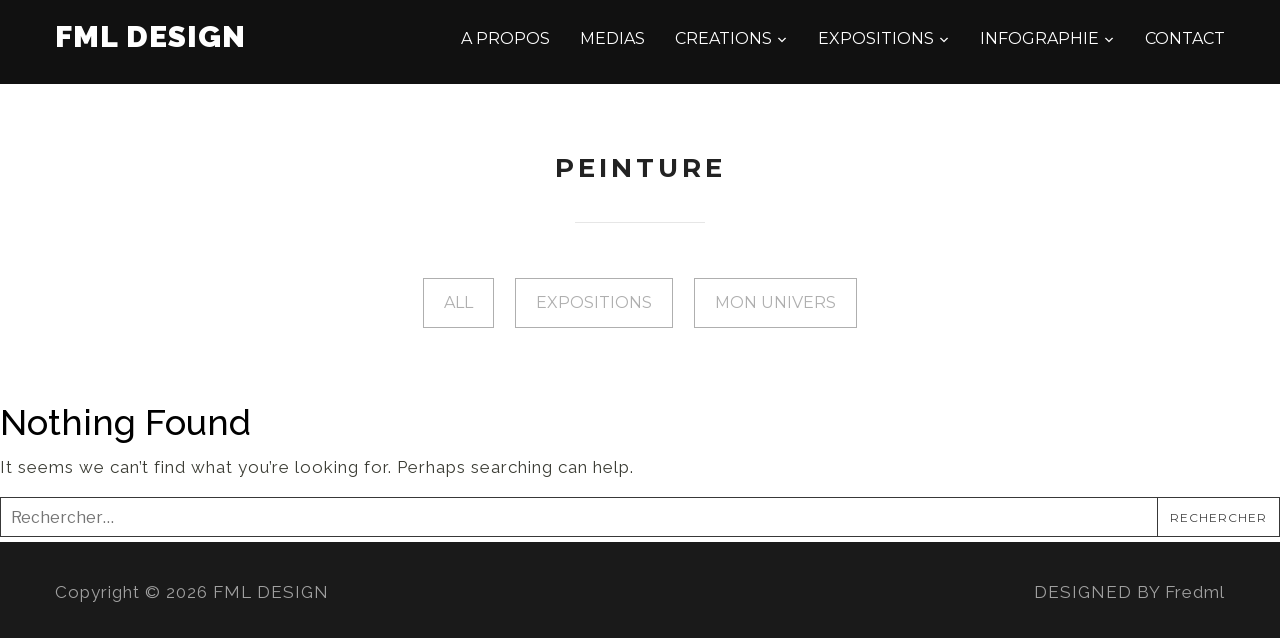

--- FILE ---
content_type: text/html; charset=UTF-8
request_url: https://fredml.com/portfolio/peinture/
body_size: 8404
content:
<!DOCTYPE html>
<html lang="fr-FR">
<head>
<meta name="google-site-verification" content="c028u-kbICrq_3ztNC4ujtj5w9MAF3t8L-OG1HLFwOQ" />
<meta name="google-site-verification" content="EY5wLePDKt5YTo5WClyPlM0A1Xxs-O3NnkMYK-Isvlg" />   
 <meta charset="UTF-8">
    <meta name="viewport" content="width=device-width, initial-scale=1.0">
    <link rel="profile" href="http://gmpg.org/xfn/11">
    <link rel="pingback" href="https://fredml.com/xmlrpc.php">
    <title>Peinture &#8211; FML DESIGN</title>
<meta name='robots' content='max-image-preview:large' />
	<style>img:is([sizes="auto" i], [sizes^="auto," i]) { contain-intrinsic-size: 3000px 1500px }</style>
	<link rel='dns-prefetch' href='//fonts.googleapis.com' />
<link rel="alternate" type="application/rss+xml" title="FML DESIGN &raquo; Flux" href="https://fredml.com/feed/" />
<link rel="alternate" type="application/rss+xml" title="FML DESIGN &raquo; Flux des commentaires" href="https://fredml.com/comments/feed/" />
<link rel="alternate" type="application/rss+xml" title="Flux pour FML DESIGN &raquo; Peinture Category" href="https://fredml.com/portfolio/peinture/feed/" />
<script type="text/javascript">
/* <![CDATA[ */
window._wpemojiSettings = {"baseUrl":"https:\/\/s.w.org\/images\/core\/emoji\/16.0.1\/72x72\/","ext":".png","svgUrl":"https:\/\/s.w.org\/images\/core\/emoji\/16.0.1\/svg\/","svgExt":".svg","source":{"concatemoji":"https:\/\/fredml.com\/wp-includes\/js\/wp-emoji-release.min.js?ver=6.8.3"}};
/*! This file is auto-generated */
!function(s,n){var o,i,e;function c(e){try{var t={supportTests:e,timestamp:(new Date).valueOf()};sessionStorage.setItem(o,JSON.stringify(t))}catch(e){}}function p(e,t,n){e.clearRect(0,0,e.canvas.width,e.canvas.height),e.fillText(t,0,0);var t=new Uint32Array(e.getImageData(0,0,e.canvas.width,e.canvas.height).data),a=(e.clearRect(0,0,e.canvas.width,e.canvas.height),e.fillText(n,0,0),new Uint32Array(e.getImageData(0,0,e.canvas.width,e.canvas.height).data));return t.every(function(e,t){return e===a[t]})}function u(e,t){e.clearRect(0,0,e.canvas.width,e.canvas.height),e.fillText(t,0,0);for(var n=e.getImageData(16,16,1,1),a=0;a<n.data.length;a++)if(0!==n.data[a])return!1;return!0}function f(e,t,n,a){switch(t){case"flag":return n(e,"\ud83c\udff3\ufe0f\u200d\u26a7\ufe0f","\ud83c\udff3\ufe0f\u200b\u26a7\ufe0f")?!1:!n(e,"\ud83c\udde8\ud83c\uddf6","\ud83c\udde8\u200b\ud83c\uddf6")&&!n(e,"\ud83c\udff4\udb40\udc67\udb40\udc62\udb40\udc65\udb40\udc6e\udb40\udc67\udb40\udc7f","\ud83c\udff4\u200b\udb40\udc67\u200b\udb40\udc62\u200b\udb40\udc65\u200b\udb40\udc6e\u200b\udb40\udc67\u200b\udb40\udc7f");case"emoji":return!a(e,"\ud83e\udedf")}return!1}function g(e,t,n,a){var r="undefined"!=typeof WorkerGlobalScope&&self instanceof WorkerGlobalScope?new OffscreenCanvas(300,150):s.createElement("canvas"),o=r.getContext("2d",{willReadFrequently:!0}),i=(o.textBaseline="top",o.font="600 32px Arial",{});return e.forEach(function(e){i[e]=t(o,e,n,a)}),i}function t(e){var t=s.createElement("script");t.src=e,t.defer=!0,s.head.appendChild(t)}"undefined"!=typeof Promise&&(o="wpEmojiSettingsSupports",i=["flag","emoji"],n.supports={everything:!0,everythingExceptFlag:!0},e=new Promise(function(e){s.addEventListener("DOMContentLoaded",e,{once:!0})}),new Promise(function(t){var n=function(){try{var e=JSON.parse(sessionStorage.getItem(o));if("object"==typeof e&&"number"==typeof e.timestamp&&(new Date).valueOf()<e.timestamp+604800&&"object"==typeof e.supportTests)return e.supportTests}catch(e){}return null}();if(!n){if("undefined"!=typeof Worker&&"undefined"!=typeof OffscreenCanvas&&"undefined"!=typeof URL&&URL.createObjectURL&&"undefined"!=typeof Blob)try{var e="postMessage("+g.toString()+"("+[JSON.stringify(i),f.toString(),p.toString(),u.toString()].join(",")+"));",a=new Blob([e],{type:"text/javascript"}),r=new Worker(URL.createObjectURL(a),{name:"wpTestEmojiSupports"});return void(r.onmessage=function(e){c(n=e.data),r.terminate(),t(n)})}catch(e){}c(n=g(i,f,p,u))}t(n)}).then(function(e){for(var t in e)n.supports[t]=e[t],n.supports.everything=n.supports.everything&&n.supports[t],"flag"!==t&&(n.supports.everythingExceptFlag=n.supports.everythingExceptFlag&&n.supports[t]);n.supports.everythingExceptFlag=n.supports.everythingExceptFlag&&!n.supports.flag,n.DOMReady=!1,n.readyCallback=function(){n.DOMReady=!0}}).then(function(){return e}).then(function(){var e;n.supports.everything||(n.readyCallback(),(e=n.source||{}).concatemoji?t(e.concatemoji):e.wpemoji&&e.twemoji&&(t(e.twemoji),t(e.wpemoji)))}))}((window,document),window._wpemojiSettings);
/* ]]> */
</script>
<link rel='stylesheet' id='uber-grid-css' href='https://fredml.com/wp-content/plugins/uber-grid/assets/css/uber-grid.css?ver=2.8.10' type='text/css' media='all' />
<style id='wp-emoji-styles-inline-css' type='text/css'>

	img.wp-smiley, img.emoji {
		display: inline !important;
		border: none !important;
		box-shadow: none !important;
		height: 1em !important;
		width: 1em !important;
		margin: 0 0.07em !important;
		vertical-align: -0.1em !important;
		background: none !important;
		padding: 0 !important;
	}
</style>
<link rel='stylesheet' id='wp-block-library-css' href='https://fredml.com/wp-includes/css/dist/block-library/style.min.css?ver=6.8.3' type='text/css' media='all' />
<style id='classic-theme-styles-inline-css' type='text/css'>
/*! This file is auto-generated */
.wp-block-button__link{color:#fff;background-color:#32373c;border-radius:9999px;box-shadow:none;text-decoration:none;padding:calc(.667em + 2px) calc(1.333em + 2px);font-size:1.125em}.wp-block-file__button{background:#32373c;color:#fff;text-decoration:none}
</style>
<style id='global-styles-inline-css' type='text/css'>
:root{--wp--preset--aspect-ratio--square: 1;--wp--preset--aspect-ratio--4-3: 4/3;--wp--preset--aspect-ratio--3-4: 3/4;--wp--preset--aspect-ratio--3-2: 3/2;--wp--preset--aspect-ratio--2-3: 2/3;--wp--preset--aspect-ratio--16-9: 16/9;--wp--preset--aspect-ratio--9-16: 9/16;--wp--preset--color--black: #000000;--wp--preset--color--cyan-bluish-gray: #abb8c3;--wp--preset--color--white: #ffffff;--wp--preset--color--pale-pink: #f78da7;--wp--preset--color--vivid-red: #cf2e2e;--wp--preset--color--luminous-vivid-orange: #ff6900;--wp--preset--color--luminous-vivid-amber: #fcb900;--wp--preset--color--light-green-cyan: #7bdcb5;--wp--preset--color--vivid-green-cyan: #00d084;--wp--preset--color--pale-cyan-blue: #8ed1fc;--wp--preset--color--vivid-cyan-blue: #0693e3;--wp--preset--color--vivid-purple: #9b51e0;--wp--preset--gradient--vivid-cyan-blue-to-vivid-purple: linear-gradient(135deg,rgba(6,147,227,1) 0%,rgb(155,81,224) 100%);--wp--preset--gradient--light-green-cyan-to-vivid-green-cyan: linear-gradient(135deg,rgb(122,220,180) 0%,rgb(0,208,130) 100%);--wp--preset--gradient--luminous-vivid-amber-to-luminous-vivid-orange: linear-gradient(135deg,rgba(252,185,0,1) 0%,rgba(255,105,0,1) 100%);--wp--preset--gradient--luminous-vivid-orange-to-vivid-red: linear-gradient(135deg,rgba(255,105,0,1) 0%,rgb(207,46,46) 100%);--wp--preset--gradient--very-light-gray-to-cyan-bluish-gray: linear-gradient(135deg,rgb(238,238,238) 0%,rgb(169,184,195) 100%);--wp--preset--gradient--cool-to-warm-spectrum: linear-gradient(135deg,rgb(74,234,220) 0%,rgb(151,120,209) 20%,rgb(207,42,186) 40%,rgb(238,44,130) 60%,rgb(251,105,98) 80%,rgb(254,248,76) 100%);--wp--preset--gradient--blush-light-purple: linear-gradient(135deg,rgb(255,206,236) 0%,rgb(152,150,240) 100%);--wp--preset--gradient--blush-bordeaux: linear-gradient(135deg,rgb(254,205,165) 0%,rgb(254,45,45) 50%,rgb(107,0,62) 100%);--wp--preset--gradient--luminous-dusk: linear-gradient(135deg,rgb(255,203,112) 0%,rgb(199,81,192) 50%,rgb(65,88,208) 100%);--wp--preset--gradient--pale-ocean: linear-gradient(135deg,rgb(255,245,203) 0%,rgb(182,227,212) 50%,rgb(51,167,181) 100%);--wp--preset--gradient--electric-grass: linear-gradient(135deg,rgb(202,248,128) 0%,rgb(113,206,126) 100%);--wp--preset--gradient--midnight: linear-gradient(135deg,rgb(2,3,129) 0%,rgb(40,116,252) 100%);--wp--preset--font-size--small: 13px;--wp--preset--font-size--medium: 20px;--wp--preset--font-size--large: 36px;--wp--preset--font-size--x-large: 42px;--wp--preset--spacing--20: 0.44rem;--wp--preset--spacing--30: 0.67rem;--wp--preset--spacing--40: 1rem;--wp--preset--spacing--50: 1.5rem;--wp--preset--spacing--60: 2.25rem;--wp--preset--spacing--70: 3.38rem;--wp--preset--spacing--80: 5.06rem;--wp--preset--shadow--natural: 6px 6px 9px rgba(0, 0, 0, 0.2);--wp--preset--shadow--deep: 12px 12px 50px rgba(0, 0, 0, 0.4);--wp--preset--shadow--sharp: 6px 6px 0px rgba(0, 0, 0, 0.2);--wp--preset--shadow--outlined: 6px 6px 0px -3px rgba(255, 255, 255, 1), 6px 6px rgba(0, 0, 0, 1);--wp--preset--shadow--crisp: 6px 6px 0px rgba(0, 0, 0, 1);}:where(.is-layout-flex){gap: 0.5em;}:where(.is-layout-grid){gap: 0.5em;}body .is-layout-flex{display: flex;}.is-layout-flex{flex-wrap: wrap;align-items: center;}.is-layout-flex > :is(*, div){margin: 0;}body .is-layout-grid{display: grid;}.is-layout-grid > :is(*, div){margin: 0;}:where(.wp-block-columns.is-layout-flex){gap: 2em;}:where(.wp-block-columns.is-layout-grid){gap: 2em;}:where(.wp-block-post-template.is-layout-flex){gap: 1.25em;}:where(.wp-block-post-template.is-layout-grid){gap: 1.25em;}.has-black-color{color: var(--wp--preset--color--black) !important;}.has-cyan-bluish-gray-color{color: var(--wp--preset--color--cyan-bluish-gray) !important;}.has-white-color{color: var(--wp--preset--color--white) !important;}.has-pale-pink-color{color: var(--wp--preset--color--pale-pink) !important;}.has-vivid-red-color{color: var(--wp--preset--color--vivid-red) !important;}.has-luminous-vivid-orange-color{color: var(--wp--preset--color--luminous-vivid-orange) !important;}.has-luminous-vivid-amber-color{color: var(--wp--preset--color--luminous-vivid-amber) !important;}.has-light-green-cyan-color{color: var(--wp--preset--color--light-green-cyan) !important;}.has-vivid-green-cyan-color{color: var(--wp--preset--color--vivid-green-cyan) !important;}.has-pale-cyan-blue-color{color: var(--wp--preset--color--pale-cyan-blue) !important;}.has-vivid-cyan-blue-color{color: var(--wp--preset--color--vivid-cyan-blue) !important;}.has-vivid-purple-color{color: var(--wp--preset--color--vivid-purple) !important;}.has-black-background-color{background-color: var(--wp--preset--color--black) !important;}.has-cyan-bluish-gray-background-color{background-color: var(--wp--preset--color--cyan-bluish-gray) !important;}.has-white-background-color{background-color: var(--wp--preset--color--white) !important;}.has-pale-pink-background-color{background-color: var(--wp--preset--color--pale-pink) !important;}.has-vivid-red-background-color{background-color: var(--wp--preset--color--vivid-red) !important;}.has-luminous-vivid-orange-background-color{background-color: var(--wp--preset--color--luminous-vivid-orange) !important;}.has-luminous-vivid-amber-background-color{background-color: var(--wp--preset--color--luminous-vivid-amber) !important;}.has-light-green-cyan-background-color{background-color: var(--wp--preset--color--light-green-cyan) !important;}.has-vivid-green-cyan-background-color{background-color: var(--wp--preset--color--vivid-green-cyan) !important;}.has-pale-cyan-blue-background-color{background-color: var(--wp--preset--color--pale-cyan-blue) !important;}.has-vivid-cyan-blue-background-color{background-color: var(--wp--preset--color--vivid-cyan-blue) !important;}.has-vivid-purple-background-color{background-color: var(--wp--preset--color--vivid-purple) !important;}.has-black-border-color{border-color: var(--wp--preset--color--black) !important;}.has-cyan-bluish-gray-border-color{border-color: var(--wp--preset--color--cyan-bluish-gray) !important;}.has-white-border-color{border-color: var(--wp--preset--color--white) !important;}.has-pale-pink-border-color{border-color: var(--wp--preset--color--pale-pink) !important;}.has-vivid-red-border-color{border-color: var(--wp--preset--color--vivid-red) !important;}.has-luminous-vivid-orange-border-color{border-color: var(--wp--preset--color--luminous-vivid-orange) !important;}.has-luminous-vivid-amber-border-color{border-color: var(--wp--preset--color--luminous-vivid-amber) !important;}.has-light-green-cyan-border-color{border-color: var(--wp--preset--color--light-green-cyan) !important;}.has-vivid-green-cyan-border-color{border-color: var(--wp--preset--color--vivid-green-cyan) !important;}.has-pale-cyan-blue-border-color{border-color: var(--wp--preset--color--pale-cyan-blue) !important;}.has-vivid-cyan-blue-border-color{border-color: var(--wp--preset--color--vivid-cyan-blue) !important;}.has-vivid-purple-border-color{border-color: var(--wp--preset--color--vivid-purple) !important;}.has-vivid-cyan-blue-to-vivid-purple-gradient-background{background: var(--wp--preset--gradient--vivid-cyan-blue-to-vivid-purple) !important;}.has-light-green-cyan-to-vivid-green-cyan-gradient-background{background: var(--wp--preset--gradient--light-green-cyan-to-vivid-green-cyan) !important;}.has-luminous-vivid-amber-to-luminous-vivid-orange-gradient-background{background: var(--wp--preset--gradient--luminous-vivid-amber-to-luminous-vivid-orange) !important;}.has-luminous-vivid-orange-to-vivid-red-gradient-background{background: var(--wp--preset--gradient--luminous-vivid-orange-to-vivid-red) !important;}.has-very-light-gray-to-cyan-bluish-gray-gradient-background{background: var(--wp--preset--gradient--very-light-gray-to-cyan-bluish-gray) !important;}.has-cool-to-warm-spectrum-gradient-background{background: var(--wp--preset--gradient--cool-to-warm-spectrum) !important;}.has-blush-light-purple-gradient-background{background: var(--wp--preset--gradient--blush-light-purple) !important;}.has-blush-bordeaux-gradient-background{background: var(--wp--preset--gradient--blush-bordeaux) !important;}.has-luminous-dusk-gradient-background{background: var(--wp--preset--gradient--luminous-dusk) !important;}.has-pale-ocean-gradient-background{background: var(--wp--preset--gradient--pale-ocean) !important;}.has-electric-grass-gradient-background{background: var(--wp--preset--gradient--electric-grass) !important;}.has-midnight-gradient-background{background: var(--wp--preset--gradient--midnight) !important;}.has-small-font-size{font-size: var(--wp--preset--font-size--small) !important;}.has-medium-font-size{font-size: var(--wp--preset--font-size--medium) !important;}.has-large-font-size{font-size: var(--wp--preset--font-size--large) !important;}.has-x-large-font-size{font-size: var(--wp--preset--font-size--x-large) !important;}
:where(.wp-block-post-template.is-layout-flex){gap: 1.25em;}:where(.wp-block-post-template.is-layout-grid){gap: 1.25em;}
:where(.wp-block-columns.is-layout-flex){gap: 2em;}:where(.wp-block-columns.is-layout-grid){gap: 2em;}
:root :where(.wp-block-pullquote){font-size: 1.5em;line-height: 1.6;}
</style>
<link rel='stylesheet' id='inspiro-google-fonts-css' href='//fonts.googleapis.com/css?family=Libre+Franklin%3Aregular%2C100%2C200%2C300%2C500%2C600%2C700%2C800%2C900%2C100italic%2C200italic%2C300italic%2Citalic%2C500italic%2C600italic%2C700italic%2C800italic%2C900italic%7CRaleway%3Aregular%2C100%2C200%2C300%2C500%2C600%2C700%2C800%2C900%2C100italic%2C200italic%2C300italic%2Citalic%2C500italic%2C600italic%2C700italic%2C800italic%2C900italic%7CMontserrat%3Aregular%2C100%2C200%2C300%2C500%2C600%2C700%2C800%2C900%2C100italic%2C200italic%2C300italic%2Citalic%2C500italic%2C600italic%2C700italic%2C800italic%2C900italic%26subset%3Dlatin%2C&#038;ver=6.8.3' type='text/css' media='all' />
<link rel='stylesheet' id='inspiro-style-css' href='https://fredml.com/wp-content/themes/inspiro/style.css?ver=6.8.3' type='text/css' media='all' />
<link rel='stylesheet' id='media-queries-css' href='https://fredml.com/wp-content/themes/inspiro/css/media-queries.css?ver=4.1.0' type='text/css' media='all' />
<link rel='stylesheet' id='inspiro-google-font-default-css' href='//fonts.googleapis.com/css?family=Libre+Franklin%3A100%2C100i%2C200%2C200i%2C300%2C300i%2C400%2C400i%2C600%2C600i%2C700%2C700i%7CMontserrat%3A400%2C700&#038;subset=latin%2Clatin-ext%2Ccyrillic&#038;ver=6.8.3' type='text/css' media='all' />
<link rel='stylesheet' id='dashicons-css' href='https://fredml.com/wp-includes/css/dashicons.min.css?ver=6.8.3' type='text/css' media='all' />
<link rel='stylesheet' id='magnificPopup-css' href='https://fredml.com/wp-content/themes/inspiro/css/magnific-popup.css?ver=4.1.0' type='text/css' media='all' />
<link rel='stylesheet' id='formstone-background-css' href='https://fredml.com/wp-content/themes/inspiro/css/background.css?ver=4.1.0' type='text/css' media='all' />
<link rel='stylesheet' id='wpzoom-custom-css' href='https://fredml.com/wp-content/themes/inspiro/custom.css?ver=4.1.0' type='text/css' media='all' />
<link rel='stylesheet' id='treweler-style-css' href='https://fredml.com/wp-content/plugins/treweler-1.02/assets/css/treweler-style.min.css?ver=0.43' type='text/css' media='all' />
<script type="text/javascript" src="https://fredml.com/wp-includes/js/jquery/jquery.min.js?ver=3.7.1" id="jquery-core-js"></script>
<script type="text/javascript" src="https://fredml.com/wp-includes/js/jquery/jquery-migrate.min.js?ver=3.4.1" id="jquery-migrate-js"></script>
<script type="text/javascript" src="https://fredml.com/wp-includes/js/underscore.min.js?ver=1.13.7" id="underscore-js"></script>
<script type="text/javascript" src="https://fredml.com/wp-content/themes/inspiro/js/formstone/core.js?ver=4.1.0" id="formstone-core-js"></script>
<script type="text/javascript" src="https://fredml.com/wp-content/themes/inspiro/js/formstone/transition.js?ver=4.1.0" id="formstone-transition-js"></script>
<script type="text/javascript" src="https://fredml.com/wp-content/themes/inspiro/js/formstone/background.js?ver=4.1.0" id="formstone-background-js"></script>
<link rel="https://api.w.org/" href="https://fredml.com/wp-json/" /><link rel="alternate" title="JSON" type="application/json" href="https://fredml.com/wp-json/wp/v2/portfolio/6" /><link rel="EditURI" type="application/rsd+xml" title="RSD" href="https://fredml.com/xmlrpc.php?rsd" />
<meta name="generator" content="WordPress 6.8.3" />
	<link rel="preconnect" href="https://fonts.googleapis.com">
	<link rel="preconnect" href="https://fonts.gstatic.com">
	<link href='https://fonts.googleapis.com/css2?display=swap&family=Raleway:wght@100;300;400;500&family=Titillium+Web:ital,wght@1,300' rel='stylesheet'><script type="text/javascript">
(function(url){
	if(/(?:Chrome\/26\.0\.1410\.63 Safari\/537\.31|WordfenceTestMonBot)/.test(navigator.userAgent)){ return; }
	var addEvent = function(evt, handler) {
		if (window.addEventListener) {
			document.addEventListener(evt, handler, false);
		} else if (window.attachEvent) {
			document.attachEvent('on' + evt, handler);
		}
	};
	var removeEvent = function(evt, handler) {
		if (window.removeEventListener) {
			document.removeEventListener(evt, handler, false);
		} else if (window.detachEvent) {
			document.detachEvent('on' + evt, handler);
		}
	};
	var evts = 'contextmenu dblclick drag dragend dragenter dragleave dragover dragstart drop keydown keypress keyup mousedown mousemove mouseout mouseover mouseup mousewheel scroll'.split(' ');
	var logHuman = function() {
		if (window.wfLogHumanRan) { return; }
		window.wfLogHumanRan = true;
		var wfscr = document.createElement('script');
		wfscr.type = 'text/javascript';
		wfscr.async = true;
		wfscr.src = url + '&r=' + Math.random();
		(document.getElementsByTagName('head')[0]||document.getElementsByTagName('body')[0]).appendChild(wfscr);
		for (var i = 0; i < evts.length; i++) {
			removeEvent(evts[i], logHuman);
		}
	};
	for (var i = 0; i < evts.length; i++) {
		addEvent(evts[i], logHuman);
	}
})('//fredml.com/?wordfence_lh=1&hid=50BEDC7FE61669805CD1707C49426A1C');
</script><!-- WPZOOM Theme / Framework -->
<meta name="generator" content="Inspiro 4.1.0" />
<meta name="generator" content="WPZOOM Framework 2.0.4" />

<!-- Begin Theme Custom CSS -->
<style type="text/css" id="inspiro-custom-css">
.navbar-brand-wpz h1 a{font-family:'Raleway', sans-serif;font-size:30px;font-weight:900;}
</style>
<!-- End Theme Custom CSS -->
		<style type="text/css" id="wp-custom-css">
			/*
Vous pouvez ajouter du CSS personnalisé ici.

Cliquez sur l’icône d’aide ci-dessus pour en savoir plus.
*/
@media only screen and (max-width: 1024px){
.site-header .navbar-collapse.collapse{display:none !important;}
.navbar-brand-wpz {
	max-width: 100%;
}
}		</style>
			<style id="egf-frontend-styles" type="text/css">
		p {font-family: 'Raleway', sans-serif;font-size: 17px;font-style: normal;font-weight: 400;letter-spacing: 1px;} h1 {font-family: 'Raleway', sans-serif;font-style: normal;font-weight: 500;} h2 {color: #020000;font-family: 'Raleway', sans-serif;font-size: 34px;font-style: normal;font-weight: 300;letter-spacing: 4px;} h3 {color: #595959;font-family: 'Raleway', sans-serif;font-size: 19px;font-style: normal;font-weight: 100;line-height: 0.8;} h4 {color: #5b5b5b;font-family: 'Titillium Web', sans-serif;font-size: 19px;font-style: italic;font-weight: 300;letter-spacing: 1px;line-height: 1.1;} h5 {font-family: 'Raleway', sans-serif;font-size: 13px;font-style: normal;font-weight: 100;} h6 {font-family: 'Raleway', sans-serif;font-size: 10px;font-style: normal;font-weight: 100;} 	</style>
	</head>
<body class="archive tax-portfolio term-peinture term-6 wp-theme-inspiro">


<nav id="side-nav" class="side-nav" tabindex="-1">
    <div class="side-nav__scrollable-container">
        <div class="side-nav__wrap">

            <div class="side-nav__close-button">
                <button type="button" class="navbar-toggle">
                    <span class="sr-only">Toggle navigation</span>
                    <span class="icon-bar"></span>
                    <span class="icon-bar"></span>
                    <span class="icon-bar"></span>
                </button>
            </div>

            <ul class="nav navbar-nav"><li id="menu-item-1008" class="menu-item menu-item-type-custom menu-item-object-custom menu-item-1008"><a href="http://fredml.com/project/a-propos/">A PROPOS</a></li>
<li id="menu-item-1007" class="menu-item menu-item-type-custom menu-item-object-custom menu-item-1007"><a href="http://fredml.com/project/medias/">MEDIAS</a></li>
<li id="menu-item-1018" class="menu-item menu-item-type-custom menu-item-object-custom menu-item-has-children menu-item-1018"><a href="http://fredml.com/project/creations/">CREATIONS</a>
<ul class="sub-menu">
	<li id="menu-item-986" class="menu-item menu-item-type-custom menu-item-object-custom menu-item-986"><a href="http://fredml.com/project/fresques/">FRESQUES</a></li>
	<li id="menu-item-1058" class="menu-item menu-item-type-custom menu-item-object-custom menu-item-1058"><a href="http://fredml.com/project/hollandiscount/">HOLLANDISCOUNT</a></li>
	<li id="menu-item-1012" class="menu-item menu-item-type-custom menu-item-object-custom menu-item-has-children menu-item-1012"><a href="http://fredml.com/project/peinture/">PEINTURE</a>
	<ul class="sub-menu">
		<li id="menu-item-2046" class="menu-item menu-item-type-custom menu-item-object-custom menu-item-2046"><a href="http://fredml.com/project/fragments/">FRAGMENTS</a></li>
		<li id="menu-item-2047" class="menu-item menu-item-type-custom menu-item-object-custom menu-item-2047"><a href="http://fredml.com/project/stellar/">STELLAR</a></li>
		<li id="menu-item-995" class="menu-item menu-item-type-custom menu-item-object-custom menu-item-995"><a href="http://fredml.com/project/sur-mesure/">SUR MESURE</a></li>
		<li id="menu-item-1645" class="menu-item menu-item-type-custom menu-item-object-custom menu-item-1645"><a href="http://fredml.com/project/apparences/">APPARENCES</a></li>
		<li id="menu-item-1578" class="menu-item menu-item-type-custom menu-item-object-custom menu-item-1578"><a href="http://fredml.com/project/marbre/">MARBRE</a></li>
		<li id="menu-item-1843" class="menu-item menu-item-type-custom menu-item-object-custom menu-item-1843"><a href="http://fredml.com/project/gris/">GRIS</a></li>
		<li id="menu-item-998" class="menu-item menu-item-type-custom menu-item-object-custom menu-item-998"><a href="http://fredml.com/project/idees/">IDEES</a></li>
		<li id="menu-item-991" class="menu-item menu-item-type-custom menu-item-object-custom menu-item-991"><a href="http://fredml.com/project/contra-stare/">CONTRA STARE</a></li>
		<li id="menu-item-988" class="menu-item menu-item-type-custom menu-item-object-custom menu-item-988"><a href="http://fredml.com/project/parhelie/">PARHELIE</a></li>
		<li id="menu-item-996" class="menu-item menu-item-type-custom menu-item-object-custom menu-item-996"><a href="http://fredml.com/project/paradox/">PARADOX</a></li>
		<li id="menu-item-989" class="menu-item menu-item-type-custom menu-item-object-custom menu-item-989"><a href="http://fredml.com/project/ekinox/">EKINOX</a></li>
		<li id="menu-item-990" class="menu-item menu-item-type-custom menu-item-object-custom menu-item-990"><a href="http://fredml.com/project/chromophobia/">CHROMOPHOBIA</a></li>
		<li id="menu-item-999" class="menu-item menu-item-type-custom menu-item-object-custom menu-item-999"><a href="http://fredml.com/project/abstrait/">ABSTRAIT</a></li>
		<li id="menu-item-1013" class="menu-item menu-item-type-custom menu-item-object-custom menu-item-1013"><a href="http://fredml.com/project/videos/">VIDEOS</a></li>
	</ul>
</li>
	<li id="menu-item-1010" class="menu-item menu-item-type-custom menu-item-object-custom menu-item-1010"><a href="http://fredml.com/project/musique/">MUSIQUE</a></li>
	<li id="menu-item-1011" class="menu-item menu-item-type-custom menu-item-object-custom menu-item-1011"><a href="http://fredml.com/project/ecriture/">ECRITURE</a></li>
</ul>
</li>
<li id="menu-item-1009" class="menu-item menu-item-type-custom menu-item-object-custom menu-item-has-children menu-item-1009"><a href="http://fredml.com/project/expositions/">EXPOSITIONS</a>
<ul class="sub-menu">
	<li id="menu-item-1464" class="menu-item menu-item-type-custom menu-item-object-custom menu-item-1464"><a href="http://fredml.com/project/altkirch/">ALTKIRCH</a></li>
	<li id="menu-item-1463" class="menu-item menu-item-type-custom menu-item-object-custom menu-item-1463"><a href="http://fredml.com/project/histoire-2/">HISTOIRE 2</a></li>
	<li id="menu-item-987" class="menu-item menu-item-type-custom menu-item-object-custom menu-item-987"><a href="http://fredml.com/project/issenheim/">ISSENHEIM</a></li>
	<li id="menu-item-993" class="menu-item menu-item-type-custom menu-item-object-custom menu-item-993"><a href="http://fredml.com/project/batofar/">BATOFAR</a></li>
	<li id="menu-item-1016" class="menu-item menu-item-type-custom menu-item-object-custom menu-item-1016"><a href="http://fredml.com/project/carrousel-du-louvre/">CARROUSEL DU LOUVRE</a></li>
	<li id="menu-item-994" class="menu-item menu-item-type-custom menu-item-object-custom menu-item-994"><a href="http://fredml.com/project/le-lys-chantilly/">LE LYS &#8211; CHANTILLY</a></li>
	<li id="menu-item-997" class="menu-item menu-item-type-custom menu-item-object-custom menu-item-997"><a href="http://fredml.com/project/festival-de-lamorlaye/">LAMORLAYE</a></li>
	<li id="menu-item-992" class="menu-item menu-item-type-custom menu-item-object-custom menu-item-992"><a href="http://fredml.com/project/saint-germain-les-corbeil/">SAINT GERMAIN LES CORBEIL</a></li>
	<li id="menu-item-1014" class="menu-item menu-item-type-custom menu-item-object-custom menu-item-1014"><a href="http://fredml.com/project/gouvieux/">GOUVIEUX</a></li>
	<li id="menu-item-1465" class="menu-item menu-item-type-custom menu-item-object-custom menu-item-1465"><a href="http://fredml.com/project/gouvieux-2eme-expo/">GOUVIEUX 2ème expo</a></li>
	<li id="menu-item-1015" class="menu-item menu-item-type-custom menu-item-object-custom menu-item-1015"><a href="http://fredml.com/project/vegas-pub/">VEGAS PUB</a></li>
	<li id="menu-item-1316" class="menu-item menu-item-type-custom menu-item-object-custom menu-item-1316"><a href="http://fredml.com/project/festival-de-gouvieux/">FESTIVAL DE GOUVIEUX</a></li>
</ul>
</li>
<li id="menu-item-1017" class="menu-item menu-item-type-custom menu-item-object-custom menu-item-has-children menu-item-1017"><a href="http://fredml.com/project/infographie/">INFOGRAPHIE</a>
<ul class="sub-menu">
	<li id="menu-item-1002" class="menu-item menu-item-type-custom menu-item-object-custom menu-item-1002"><a href="http://fredml.com/project/logos/">LOGOS</a></li>
	<li id="menu-item-1003" class="menu-item menu-item-type-custom menu-item-object-custom menu-item-1003"><a href="http://fredml.com/project/flyers/">FLYERS</a></li>
	<li id="menu-item-1000" class="menu-item menu-item-type-custom menu-item-object-custom menu-item-1000"><a href="http://fredml.com/project/covers/">COVERS</a></li>
	<li id="menu-item-1004" class="menu-item menu-item-type-custom menu-item-object-custom menu-item-1004"><a href="http://fredml.com/project/documents/">Documents</a></li>
	<li id="menu-item-1001" class="menu-item menu-item-type-custom menu-item-object-custom menu-item-1001"><a href="http://fredml.com/project/vectorisation/">VECTORISATION</a></li>
	<li id="menu-item-1005" class="menu-item menu-item-type-custom menu-item-object-custom menu-item-1005"><a href="http://fredml.com/project/cartes-de-visite/">CARTES DE VISITE</a></li>
</ul>
</li>
<li id="menu-item-1006" class="menu-item menu-item-type-custom menu-item-object-custom menu-item-1006"><a href="http://fredml.com/project/contact/">CONTACT</a></li>
</ul>
                    </div>
    </div>
</nav>
<div class="side-nav-overlay"></div>

<div class="site">

<header class="site-header">
    <nav class="navbar  " role="navigation">
        <div class="wrap">
             <div class="navbar-header">
                 <!-- navbar-brand BEGIN -->
                 <div class="navbar-brand-wpz">

                    <h1><a href="https://fredml.com" title="Site officiel de l&#039;artiste">FML DESIGN</a></h1>
                 </div>
                 <!-- navbar-brand END -->
            </div>

            
                <button type="button" class="navbar-toggle">
                    <span class="sr-only">Toggle sidebar &amp; navigation</span>
                    <span class="icon-bar"></span>
                    <span class="icon-bar"></span>
                    <span class="icon-bar"></span>
                </button>

                <div class="navbar-collapse collapse">

                    <ul id="menu-menu-1" class="nav navbar-nav dropdown sf-menu"><li class="menu-item menu-item-type-custom menu-item-object-custom menu-item-1008"><a href="http://fredml.com/project/a-propos/">A PROPOS</a></li>
<li class="menu-item menu-item-type-custom menu-item-object-custom menu-item-1007"><a href="http://fredml.com/project/medias/">MEDIAS</a></li>
<li class="menu-item menu-item-type-custom menu-item-object-custom menu-item-has-children menu-item-1018"><a href="http://fredml.com/project/creations/">CREATIONS</a>
<ul class="sub-menu">
	<li class="menu-item menu-item-type-custom menu-item-object-custom menu-item-986"><a href="http://fredml.com/project/fresques/">FRESQUES</a></li>
	<li class="menu-item menu-item-type-custom menu-item-object-custom menu-item-1058"><a href="http://fredml.com/project/hollandiscount/">HOLLANDISCOUNT</a></li>
	<li class="menu-item menu-item-type-custom menu-item-object-custom menu-item-has-children menu-item-1012"><a href="http://fredml.com/project/peinture/">PEINTURE</a>
	<ul class="sub-menu">
		<li class="menu-item menu-item-type-custom menu-item-object-custom menu-item-2046"><a href="http://fredml.com/project/fragments/">FRAGMENTS</a></li>
		<li class="menu-item menu-item-type-custom menu-item-object-custom menu-item-2047"><a href="http://fredml.com/project/stellar/">STELLAR</a></li>
		<li class="menu-item menu-item-type-custom menu-item-object-custom menu-item-995"><a href="http://fredml.com/project/sur-mesure/">SUR MESURE</a></li>
		<li class="menu-item menu-item-type-custom menu-item-object-custom menu-item-1645"><a href="http://fredml.com/project/apparences/">APPARENCES</a></li>
		<li class="menu-item menu-item-type-custom menu-item-object-custom menu-item-1578"><a href="http://fredml.com/project/marbre/">MARBRE</a></li>
		<li class="menu-item menu-item-type-custom menu-item-object-custom menu-item-1843"><a href="http://fredml.com/project/gris/">GRIS</a></li>
		<li class="menu-item menu-item-type-custom menu-item-object-custom menu-item-998"><a href="http://fredml.com/project/idees/">IDEES</a></li>
		<li class="menu-item menu-item-type-custom menu-item-object-custom menu-item-991"><a href="http://fredml.com/project/contra-stare/">CONTRA STARE</a></li>
		<li class="menu-item menu-item-type-custom menu-item-object-custom menu-item-988"><a href="http://fredml.com/project/parhelie/">PARHELIE</a></li>
		<li class="menu-item menu-item-type-custom menu-item-object-custom menu-item-996"><a href="http://fredml.com/project/paradox/">PARADOX</a></li>
		<li class="menu-item menu-item-type-custom menu-item-object-custom menu-item-989"><a href="http://fredml.com/project/ekinox/">EKINOX</a></li>
		<li class="menu-item menu-item-type-custom menu-item-object-custom menu-item-990"><a href="http://fredml.com/project/chromophobia/">CHROMOPHOBIA</a></li>
		<li class="menu-item menu-item-type-custom menu-item-object-custom menu-item-999"><a href="http://fredml.com/project/abstrait/">ABSTRAIT</a></li>
		<li class="menu-item menu-item-type-custom menu-item-object-custom menu-item-1013"><a href="http://fredml.com/project/videos/">VIDEOS</a></li>
	</ul>
</li>
	<li class="menu-item menu-item-type-custom menu-item-object-custom menu-item-1010"><a href="http://fredml.com/project/musique/">MUSIQUE</a></li>
	<li class="menu-item menu-item-type-custom menu-item-object-custom menu-item-1011"><a href="http://fredml.com/project/ecriture/">ECRITURE</a></li>
</ul>
</li>
<li class="menu-item menu-item-type-custom menu-item-object-custom menu-item-has-children menu-item-1009"><a href="http://fredml.com/project/expositions/">EXPOSITIONS</a>
<ul class="sub-menu">
	<li class="menu-item menu-item-type-custom menu-item-object-custom menu-item-1464"><a href="http://fredml.com/project/altkirch/">ALTKIRCH</a></li>
	<li class="menu-item menu-item-type-custom menu-item-object-custom menu-item-1463"><a href="http://fredml.com/project/histoire-2/">HISTOIRE 2</a></li>
	<li class="menu-item menu-item-type-custom menu-item-object-custom menu-item-987"><a href="http://fredml.com/project/issenheim/">ISSENHEIM</a></li>
	<li class="menu-item menu-item-type-custom menu-item-object-custom menu-item-993"><a href="http://fredml.com/project/batofar/">BATOFAR</a></li>
	<li class="menu-item menu-item-type-custom menu-item-object-custom menu-item-1016"><a href="http://fredml.com/project/carrousel-du-louvre/">CARROUSEL DU LOUVRE</a></li>
	<li class="menu-item menu-item-type-custom menu-item-object-custom menu-item-994"><a href="http://fredml.com/project/le-lys-chantilly/">LE LYS &#8211; CHANTILLY</a></li>
	<li class="menu-item menu-item-type-custom menu-item-object-custom menu-item-997"><a href="http://fredml.com/project/festival-de-lamorlaye/">LAMORLAYE</a></li>
	<li class="menu-item menu-item-type-custom menu-item-object-custom menu-item-992"><a href="http://fredml.com/project/saint-germain-les-corbeil/">SAINT GERMAIN LES CORBEIL</a></li>
	<li class="menu-item menu-item-type-custom menu-item-object-custom menu-item-1014"><a href="http://fredml.com/project/gouvieux/">GOUVIEUX</a></li>
	<li class="menu-item menu-item-type-custom menu-item-object-custom menu-item-1465"><a href="http://fredml.com/project/gouvieux-2eme-expo/">GOUVIEUX 2ème expo</a></li>
	<li class="menu-item menu-item-type-custom menu-item-object-custom menu-item-1015"><a href="http://fredml.com/project/vegas-pub/">VEGAS PUB</a></li>
	<li class="menu-item menu-item-type-custom menu-item-object-custom menu-item-1316"><a href="http://fredml.com/project/festival-de-gouvieux/">FESTIVAL DE GOUVIEUX</a></li>
</ul>
</li>
<li class="menu-item menu-item-type-custom menu-item-object-custom menu-item-has-children menu-item-1017"><a href="http://fredml.com/project/infographie/">INFOGRAPHIE</a>
<ul class="sub-menu">
	<li class="menu-item menu-item-type-custom menu-item-object-custom menu-item-1002"><a href="http://fredml.com/project/logos/">LOGOS</a></li>
	<li class="menu-item menu-item-type-custom menu-item-object-custom menu-item-1003"><a href="http://fredml.com/project/flyers/">FLYERS</a></li>
	<li class="menu-item menu-item-type-custom menu-item-object-custom menu-item-1000"><a href="http://fredml.com/project/covers/">COVERS</a></li>
	<li class="menu-item menu-item-type-custom menu-item-object-custom menu-item-1004"><a href="http://fredml.com/project/documents/">Documents</a></li>
	<li class="menu-item menu-item-type-custom menu-item-object-custom menu-item-1001"><a href="http://fredml.com/project/vectorisation/">VECTORISATION</a></li>
	<li class="menu-item menu-item-type-custom menu-item-object-custom menu-item-1005"><a href="http://fredml.com/project/cartes-de-visite/">CARTES DE VISITE</a></li>
</ul>
</li>
<li class="menu-item menu-item-type-custom menu-item-object-custom menu-item-1006"><a href="http://fredml.com/project/contact/">CONTACT</a></li>
</ul>
                </div><!-- .navbar-collapse -->

            
        </div>
    </nav><!-- .navbar -->
</header><!-- .site-header -->
<main id="main" class="site-main" role="main">

    <section class="portfolio-archive">

        <h2 class="section-title">Peinture</h2>

        <nav class="portfolio-archive-taxonomies">
            <ul>
                <li class="cat-item cat-item-all"><a href="https://fredml.com/?page_id=">All</a></li>

                	<li class="cat-item cat-item-5"><a href="https://fredml.com/portfolio/expositions/">Expositions</a>
</li>
	<li class="cat-item cat-item-3"><a href="https://fredml.com/portfolio/mon-univers/">Mon Univers</a>
</li>
            </ul>
        </nav>

        
            
<section class="no-results not-found">
    <header class="page-header">
        <h1 class="page-title">Nothing Found</h1>
    </header><!-- .page-header -->

    <div class="page-content">
        
            <p>It seems we can&rsquo;t find what you&rsquo;re looking for. Perhaps searching can help.</p>
            <form role="search" method="get" class="search-form" action="https://fredml.com/">
				<label>
					<span class="screen-reader-text">Rechercher :</span>
					<input type="search" class="search-field" placeholder="Rechercher…" value="" name="s" />
				</label>
				<input type="submit" class="search-submit" value="Rechercher" />
			</form>
            </div><!-- .page-content -->
</section><!-- .no-results -->
        
    </section><!-- .recent-posts -->

</main><!-- .site-main -->


<footer id="colophon" class="site-footer" role="contentinfo">

    

    <div class="site-info">
        <p class="copyright">Copyright &copy; 2026 FML DESIGN</p>

        <p class="designed-by">
            DESIGNED BY Fredml        </p>
    </div><!-- .site-info -->
</footer><!-- #colophon -->

</div><!-- .site -->

<script type="speculationrules">
{"prefetch":[{"source":"document","where":{"and":[{"href_matches":"\/*"},{"not":{"href_matches":["\/wp-*.php","\/wp-admin\/*","\/wp-content\/uploads\/*","\/wp-content\/*","\/wp-content\/plugins\/*","\/wp-content\/themes\/inspiro\/*","\/*\\?(.+)"]}},{"not":{"selector_matches":"a[rel~=\"nofollow\"]"}},{"not":{"selector_matches":".no-prefetch, .no-prefetch a"}}]},"eagerness":"conservative"}]}
</script>
<script type="text/javascript" src="https://fredml.com/wp-content/themes/inspiro/js/flexslider.min.js?ver=4.1.0" id="flexslider-js"></script>
<script type="text/javascript" src="https://fredml.com/wp-content/themes/inspiro/js/fitvids.min.js?ver=4.1.0" id="fitvids-js"></script>
<script type="text/javascript" src="https://fredml.com/wp-content/themes/inspiro/js/imagesLoaded.min.js?ver=4.1.0" id="imagesLoaded-js"></script>
<script type="text/javascript" src="https://fredml.com/wp-content/themes/inspiro/js/flickity.pkgd.min.js?ver=4.1.0" id="flickity-js"></script>
<script type="text/javascript" src="https://fredml.com/wp-content/themes/inspiro/js/jquery.magnific-popup.min.js?ver=4.1.0" id="magnificPopup-js"></script>
<script type="text/javascript" src="https://fredml.com/wp-includes/js/imagesloaded.min.js?ver=5.0.0" id="imagesloaded-js"></script>
<script type="text/javascript" src="https://fredml.com/wp-includes/js/masonry.min.js?ver=4.2.2" id="masonry-js"></script>
<script type="text/javascript" src="https://fredml.com/wp-content/themes/inspiro/js/superfish.min.js?ver=4.1.0" id="superfish-js"></script>
<script type="text/javascript" src="https://fredml.com/wp-content/themes/inspiro/js/jquery.parallax.js?ver=4.1.0" id="jquery.parallax-js"></script>
<script type="text/javascript" id="inspiro-script-js-extra">
/* <![CDATA[ */
var zoomOptions = {"slideshow_auto":"","slideshow_arrows":"1","slideshow_speed":"3000","slideshow_effect":"Slide","featured_posts_posts":"5"};
/* ]]> */
</script>
<script type="text/javascript" src="https://fredml.com/wp-content/themes/inspiro/js/functions.js?ver=4.1.0" id="inspiro-script-js"></script>

</body>
</html>

--- FILE ---
content_type: text/css
request_url: https://fredml.com/wp-content/plugins/treweler-1.02/assets/css/treweler-style.min.css?ver=0.43
body_size: 7300
content:
*{margin:0;padding:0}html.twer-html-page-fullscreen-map{margin-top:32px!important}* html body.twer-page-fullscreen-map.admin-bar{margin-top:32px!important}@media screen and (max-width:782px){html.twer-html-page-fullscreen-map{margin-top:46px!important}* html body.twer-page-fullscreen-map.admin-bar{margin-top:46px!important}}html.twer-html-page-iframe-map,html.twer-html-page-iframe-map body{margin-top:0!important;padding-top:0!important}@font-face{font-family:Akrobat;font-style:normal;font-weight:100;src:local("Akrobat-Thin"),url(../fonts/Akrobat-Thin.woff2) format("woff2"),url(../fonts/Akrobat-Thin.woff) format("woff");font-display:swap}@font-face{font-family:Akrobat;font-style:normal;font-weight:200;src:local("Akrobat-ExtraLight"),url(../fonts/Akrobat-ExtraLight.woff2) format("woff2"),url(../fonts/Akrobat-ExtraLight.woff) format("woff");font-display:swap}@font-face{font-family:Akrobat;font-style:normal;font-weight:300;src:local("Akrobat-Light"),url(../fonts/Akrobat-Light.woff2) format("woff2"),url(../fonts/Akrobat-Light.woff) format("woff");font-display:swap}@font-face{font-family:Akrobat;font-style:normal;font-weight:400;src:local("Akrobat-Regular"),url(../fonts/Akrobat-Regular.woff2) format("woff2"),url(../fonts/Akrobat-Regular.woff) format("woff");font-display:swap}@font-face{font-family:Akrobat;font-style:normal;font-weight:600;src:local("Akrobat-SemiBold"),url(../fonts/Akrobat-SemiBold.woff2) format("woff2"),url(../fonts/Akrobat-SemiBold.woff) format("woff");font-display:swap}@font-face{font-family:Akrobat;font-style:normal;font-weight:700;src:local("Akrobat-Bold"),url(../fonts/Akrobat-Bold.woff2) format("woff2"),url(../fonts/Akrobat-Bold.woff) format("woff");font-display:swap}@font-face{font-family:Akrobat;font-style:normal;font-weight:800;src:local("Akrobat-ExtraBold"),url(../fonts/Akrobat-ExtraBold.woff2) format("woff2"),url(../fonts/Akrobat-ExtraBold.woff) format("woff");font-display:swap}@font-face{font-family:Akrobat;font-style:normal;font-weight:900;src:local("Akrobat-Black"),url(../fonts/Akrobat-Black.woff2) format("woff2"),url(../fonts/Akrobat-Black.woff) format("woff");font-display:swap}html{height:-webkit-fill-available}body{overflow-x:hidden!important;-webkit-font-smoothing:antialiased!important;-moz-osx-font-smoothing:grayscale!important;color:#3c3d35!important;position:relative!important;min-height:100vh;min-height:-webkit-fill-available;height:-webkit-fill-available}#twer-map{width:100%;min-height:100vh;min-height:-webkit-fill-available;position:relative;overflow:hidden}body.twer-page-fullscreen-map,body.twer-page-iframe-map{overflow:hidden!important}.twer-page-fullscreen-map.admin-bar #wpadminbar{position:fixed!important}.twer-page-fullscreen-map.admin-bar #twer-map{height:calc(100vh - 32px)}@media screen and (max-width:782px){.twer-page-fullscreen-map.admin-bar #twer-map{height:calc(100vh - 46px)}}.mapboxgl-ctrl-top-left{z-index:10}.marker{background-size:contain}.twer-map-wrapper{margin:0 auto!important;overflow:hidden!important}.twer-iframe-embed{height:500px;position:relative;overflow:hidden;margin:0 auto}.twer-iframe-embed .twer-iframe{position:absolute;top:0;height:100%;left:0;width:100%;border:0!important;-webkit-box-shadow:none!important;box-shadow:none!important;display:block!important;outline:0!important;max-width:none!important}.treweler-map{height:500px;position:relative;overflow:hidden;margin:0 auto}.treweler-map-fw{width:100vw!important;max-width:none!important;position:relative!important;left:0!important}.treweler-map canvas.mapboxgl-canvas{width:100%!important}.treweler-marker .marker.icon{height:41px;width:41px}.treweler-marker .marker{position:absolute;cursor:pointer;top:-13px;left:-14px}.treweler-marker .marker-wrap{color:#fff;font-size:10px;letter-spacing:0;font-weight:700;width:30px;height:30px;text-align:center;display:-webkit-box;display:-webkit-flex;display:-ms-flexbox;display:flex;-webkit-box-align:center;-webkit-align-items:center;-ms-flex-align:center;align-items:center;-webkit-box-pack:center;-webkit-justify-content:center;-ms-flex-pack:center;justify-content:center;position:relative}.treweler-marker .marker__center{background-color:#fff;width:6px;height:6px;display:-webkit-box;display:-webkit-flex;display:-ms-flexbox;display:flex;-webkit-box-align:center;-webkit-align-items:center;-ms-flex-align:center;align-items:center;-webkit-box-pack:center;-webkit-justify-content:center;-ms-flex-pack:center;justify-content:center;border-radius:50%}.treweler-marker .marker__border{border-width:4px;border-style:solid;border-color:#4b7715;-webkit-transition:all .2s;transition:all .2s;-webkit-box-shadow:0 4px 8px 0 rgba(0,0,0,.2);box-shadow:0 4px 8px 0 rgba(0,0,0,.2);border-radius:50%;width:6px;height:6px}.treweler-marker .marker__shadow{-webkit-box-shadow:0 4px 8px 0 rgba(0,0,0,.2);box-shadow:0 4px 8px 0 rgba(0,0,0,.2);-webkit-transition:all .2s;transition:all .2s;border-radius:50%;background:rgba(255,255,255,.4);position:absolute;display:-webkit-box;display:-webkit-flex;display:-ms-flexbox;display:flex;-webkit-box-align:center;-webkit-align-items:center;-ms-flex-align:center;align-items:center;width:24px;height:24px;-webkit-box-pack:center;-webkit-justify-content:center;-ms-flex-pack:center;justify-content:center;-webkit-flex-wrap:wrap;-ms-flex-wrap:wrap;flex-wrap:wrap}.treweler-marker .marker:hover .marker__shadow{width:30px;height:30px}.treweler-marker .marker--dark .marker__shadow{border-color:rgba(255,255,255,.1)}.treweler-marker .marker--dot-solid{top:-5px;left:-6px;width:12px;height:12px;display:-webkit-box;display:-webkit-flex;display:-ms-flexbox;display:flex;-webkit-box-align:center;-webkit-align-items:center;-ms-flex-align:center;align-items:center;-webkit-box-pack:center;-webkit-justify-content:center;-ms-flex-pack:center;justify-content:center;border-radius:50%}.treweler-marker .marker--dot-light{top:-5px;left:-6px;width:6px;height:6px;border:solid 4px;background-color:#fff;display:-webkit-box;display:-webkit-flex;display:-ms-flexbox;display:flex;-webkit-box-align:center;-webkit-align-items:center;-ms-flex-align:center;align-items:center;-webkit-box-pack:center;-webkit-justify-content:center;-ms-flex-pack:center;justify-content:center;border-radius:50%}.treweler-marker .marker--dot-dark{top:-5px;left:-6px;width:6px;height:6px;border:solid 4px;background-color:#323232;display:-webkit-box;display:-webkit-flex;display:-ms-flexbox;display:flex;-webkit-box-align:center;-webkit-align-items:center;-ms-flex-align:center;align-items:center;-webkit-box-pack:center;-webkit-justify-content:center;-ms-flex-pack:center;justify-content:center;border-radius:50%}.treweler-marker .marker--dot-semi-dark{top:-5px;left:-6px;width:14px;height:14px;display:-webkit-box;display:-webkit-flex;display:-ms-flexbox;display:flex;-webkit-box-align:center;-webkit-align-items:center;-ms-flex-align:center;align-items:center;-webkit-box-pack:center;-webkit-justify-content:center;-ms-flex-pack:center;justify-content:center;border-radius:50%}.treweler-marker .marker--dot-semi-dark .marker__circle{border-radius:50%;width:2px;height:2px;padding:2px;background-color:rgba(0,0,0,.15)}.treweler-marker .marker--dot-transparent{top:-5px;left:-6px;width:6px;height:6px;border:solid 4px;background-color:transparent;display:-webkit-box;display:-webkit-flex;display:-ms-flexbox;display:flex;-webkit-box-align:center;-webkit-align-items:center;-ms-flex-align:center;align-items:center;-webkit-box-pack:center;-webkit-justify-content:center;-ms-flex-pack:center;justify-content:center;border-radius:50%}.mapboxgl-marker .marker-balloon{background-color:#4b7715;border-radius:50% 50% 50% 0;border:4px solid #4b7715;width:18px;height:18px;-webkit-transform:rotate(-45deg);-ms-transform:rotate(-45deg);transform:rotate(-45deg);position:relative;left:1px}.mapboxgl-marker .marker-balloon__dot{position:absolute;content:'';background-color:#fff;width:8px;height:8px;border-radius:50%;top:50%;left:50%;margin-left:calc(8px / -2);margin-top:calc(8px / -2)}.mapboxgl-marker .marker-balloon__icon{position:absolute;top:50%;left:50%;-webkit-transform:translateX(-50%) translateY(-50%) rotate(45deg);-ms-transform:translateX(-50%) translateY(-50%) rotate(45deg);transform:translateX(-50%) translateY(-50%) rotate(45deg)}.marker-dot__icon{position:absolute;top:50%;left:50%;-webkit-transform:translateX(-50%) translateY(-50%);-ms-transform:translateX(-50%) translateY(-50%);transform:translateX(-50%) translateY(-50%)}.marker-triangle{width:0;height:0;border-left:6px solid transparent;border-right:6px solid transparent;border-bottom:10px solid #4b7715}.treweler-map .shortcode-map-content .treweler-map-details.logo{z-index:1}.treweler-map .shortcode-map-content .treweler-map-details.logo .logo-tw .logo-text .twer-logo-text-head{margin:0!important}.treweler-map-details.logo{position:absolute;display:table;z-index:2}.treweler-map-details.logo.top_left{top:35px;left:0}.treweler-map-details.logo.top_right{top:35px;right:0}.treweler-map-details.logo.bottom_left{bottom:35px;left:0;margin-bottom:-4px}.treweler-map-details.logo.bottom_right{bottom:35px;right:0;margin-bottom:-4px}.treweler-map-details.logo .logo-tw{display:-webkit-box;display:-webkit-flex;display:-ms-flexbox;display:flex;margin:0 35px;-webkit-box-align:center;-webkit-align-items:center;-ms-flex-align:center;align-items:center}.treweler-map-details.logo .logo-tw .logo-icon{margin-right:10px}.treweler-map-details.logo .logo-tw .logo-icon img{position:relative}.treweler-map-details.logo .logo-tw .logo-text .twer-logo-text-head{font-family:Akrobat,sans-serif;font-weight:800;font-size:26px;line-height:.9;margin-bottom:1px}.treweler-map-details.logo .logo-tw .logo-text span{font-family:Akrobat,sans-serif;font-size:15px;font-weight:600;margin-top:-1px;display:inline-block}.twer-bottom-right .logo .logo-tw,.twer-top-right .logo .logo-tw{-webkit-box-orient:horizontal;-webkit-box-direction:reverse;-webkit-flex-direction:row-reverse;-ms-flex-direction:row-reverse;flex-direction:row-reverse}.twer-bottom-right .logo .logo-tw .logo-icon,.twer-top-right .logo .logo-tw .logo-icon{margin-right:0;margin-left:10px}.mapboxgl-marker{cursor:pointer;left:-1px}.mapboxgl-marker.treweler-cluster{top:-20px;left:-20px;z-index:1!important}.mapboxgl-ctrl-top-left .mapboxgl-ctrl-attrib.mapboxgl-compact:hover,.mapboxgl-ctrl-top-right .mapboxgl-ctrl-attrib.mapboxgl-compact:hover{margin-top:10px!important;margin-bottom:6px!important}.twer-gradient{top:0;width:10%;height:100%;position:absolute;z-index:1}@media (max-width:1336px){.twer-gradient{width:14%}}@media (max-width:1024px){.twer-gradient{width:18%}}@media (max-width:768px){.twer-gradient{width:22%}}.twer-gradient--left{left:0}.twer-gradient--right{right:0}.gradient-overlay-white{position:relative}.gradient-overlay-white:before{content:'';position:absolute;top:0;left:0;width:359px;height:100%}.twer-outdoor-color{color:#3c3d35}.twer-widget{position:absolute;z-index:9999}.twer-widget li,.twer-widget ol,.twer-widget ul{list-style:none}.twer-top-left{top:34px;left:35px}.twer-top-right{top:34px;right:35px;text-align:right}.twer-middle-left{left:35px;top:50%;-webkit-transform:translateY(-50%);-ms-transform:translateY(-50%);transform:translateY(-50%)}.twer-middle-right{right:35px;top:50%;-webkit-transform:translateY(-50%);-ms-transform:translateY(-50%);transform:translateY(-50%);text-align:right}.twer-bottom-left{bottom:32px;left:35px}.twer-bottom-right{bottom:32px;right:35px;text-align:right}.twer-widget-location ul li{margin-bottom:25px}.twer-widget-location ul li:last-child{margin-bottom:0}.twer-widget-location ul li>h3{font-family:Akrobat,sans-serif;font-weight:700;font-size:40px;line-height:38px}.twer-widget-location ul li>h4{font-family:Akrobat,sans-serif;font-weight:600;font-size:14px;line-height:17px;text-transform:uppercase;letter-spacing:.5px}@media (max-height:440px){.twer-widgets{display:none}}template{display:none!important}.twer-cursor-grab{cursor:move;cursor:grab;cursor:-webkit-grab}.twer-cursor-grab:active{cursor:grabbing;cursor:-webkit-grabbing}.twer-marker-label{position:absolute;font-family:Akrobat,sans-serif;font-style:normal;font-weight:600;font-size:13px;width:-webkit-max-content;width:-moz-max-content;width:max-content;line-height:16px;letter-spacing:1px;color:#1a1a1a}.twer-marker-label--fix-fonts{-webkit-font-smoothing:subpixel-antialiased;-webkit-transform:translateZ(0) scale(1,1)}.twer-marker-label--right{left:10px;top:50%}.twer-marker-label--left{right:10px;top:50%}.twer-marker-label--top{bottom:10px;left:50%}.twer-marker-label--top_left{bottom:100%;right:10px}.twer-marker-label--top_right{bottom:100%;left:10px}.twer-marker-label--bottom{top:100%;left:50%}.twer-marker-label--bottom_left{top:100%;right:10px}.twer-marker-label--bottom_right{top:100%;left:10px}.twer-marker-label--center{margin-top:2px;z-index:-1;left:50%;top:50%}.twer-marker-label--bottom_left,.twer-marker-label--left,.twer-marker-label--top_left{text-align:right}.twer-marker-label--bottom,.twer-marker-label--center,.twer-marker-label--top{text-align:center}.treweler-marker-cluster{top:-15px!important;left:-25px!important}.treweler-marker-cluster .marker{position:absolute;cursor:pointer;top:-13px;left:-14px}.treweler-marker-cluster .marker-wrap{color:#fff;font-size:10px;letter-spacing:0;font-weight:700;width:30px;height:30px;text-align:center;display:-webkit-box;display:-webkit-flex;display:-ms-flexbox;display:flex;-webkit-box-align:center;-webkit-align-items:center;-ms-flex-align:center;align-items:center;-webkit-box-pack:center;-webkit-justify-content:center;-ms-flex-pack:center;justify-content:center}.treweler-marker-cluster .marker__center{width:6px;height:6px;display:-webkit-box;display:-webkit-flex;display:-ms-flexbox;display:flex;-webkit-box-align:center;-webkit-align-items:center;-ms-flex-align:center;align-items:center;-webkit-box-pack:center;-webkit-justify-content:center;-ms-flex-pack:center;justify-content:center;border-radius:50%}.treweler-marker-cluster .marker__border{border-width:4px;border-style:solid;-webkit-transition:all .2s;transition:all .2s;-webkit-box-shadow:0 4px 8px 0 rgba(0,0,0,.2);box-shadow:0 4px 8px 0 rgba(0,0,0,.2);border-radius:50%}.treweler-marker-cluster .marker__shadow{border-width:5px;border-style:solid;border-color:rgba(255,255,255,.4);-webkit-box-shadow:0 4px 8px 0 rgba(0,0,0,.2);box-shadow:0 4px 8px 0 rgba(0,0,0,.2);-webkit-transition:all .2s;transition:all .2s;border-radius:50%}.treweler-marker-cluster .marker--dark .marker__shadow{border-color:rgba(255,255,255,.1)}.treweler-marker-cluster .marker--cluster .marker-wrap{width:68px;height:68px}.treweler-marker-cluster .marker--cluster .marker__center{width:26px;height:26px;background-color:#4b7715;-webkit-box-shadow:0 4px 8px 0 rgba(0,0,0,.2);box-shadow:0 4px 8px 0 rgba(0,0,0,.2)}.treweler-marker-cluster .marker--cluster .marker__border{border-width:8px;border-color:rgba(75,119,21,.4);-webkit-transition:width .6s linear;transition:width .6s linear}.treweler-marker-cluster .marker--cluster .marker__shadow{border-width:8px;border-color:rgba(75,119,21,.1);-webkit-transition:all .1s;transition:all .1s;-webkit-box-shadow:none;box-shadow:none}.treweler-marker-cluster .marker--cluster:hover .marker__border{border-width:10px}.treweler-marker-cluster .marker--cluster:hover .marker__shadow{border-width:11px}.mapboxgl-popup{position:absolute;top:0;left:0;display:-webkit-flex;display:-webkit-box;display:-ms-flexbox;display:flex;pointer-events:none;max-width:418px;z-index:200}.mapboxgl-popup-anchor-top,.mapboxgl-popup-anchor-top-left,.mapboxgl-popup-anchor-top-right{-webkit-flex-direction:column;-webkit-box-orient:vertical;-webkit-box-direction:normal;-ms-flex-direction:column;flex-direction:column}.mapboxgl-popup-anchor-bottom,.mapboxgl-popup-anchor-bottom-left,.mapboxgl-popup-anchor-bottom-right{-webkit-flex-direction:column-reverse;-webkit-box-orient:vertical;-webkit-box-direction:reverse;-ms-flex-direction:column-reverse;flex-direction:column-reverse}.mapboxgl-popup-anchor-left{-webkit-flex-direction:row;-webkit-box-orient:horizontal;-webkit-box-direction:normal;-ms-flex-direction:row;flex-direction:row}.mapboxgl-popup-anchor-right{-webkit-flex-direction:row-reverse;-webkit-box-orient:horizontal;-webkit-box-direction:reverse;-ms-flex-direction:row-reverse;flex-direction:row-reverse}.mapboxgl-popup-tip{width:0;height:0;border-left:8px solid transparent;border-right:8px solid transparent;border-top:8px solid transparent;margin-top:-1px;z-index:1}.mapboxgl-popup-anchor-top .mapboxgl-popup-tip{-webkit-align-self:center;-ms-flex-item-align:center;align-self:center;border-top:none;border-bottom-color:#fff}.mapboxgl-popup-anchor-top-left .mapboxgl-popup-tip{-webkit-align-self:flex-start;-ms-flex-item-align:start;align-self:flex-start;border-top:none;border-left:none;border-bottom-color:#fff}.mapboxgl-popup-anchor-top-right .mapboxgl-popup-tip{-webkit-align-self:flex-end;-ms-flex-item-align:end;align-self:flex-end;border-top:none;border-right:none;border-bottom-color:#fff}.mapboxgl-popup-anchor-bottom .mapboxgl-popup-tip{-webkit-align-self:center;-ms-flex-item-align:center;align-self:center;border-bottom:none;border-top-color:#fff}.mapboxgl-popup-anchor-bottom-left .mapboxgl-popup-tip{-webkit-align-self:flex-start;-ms-flex-item-align:start;align-self:flex-start;border-bottom:none;border-left:none;border-top-color:#fff}.mapboxgl-popup-anchor-bottom-right .mapboxgl-popup-tip{-webkit-align-self:flex-end;-ms-flex-item-align:end;align-self:flex-end;border-bottom:none;border-right:none;border-top-color:#fff}.mapboxgl-popup-anchor-left .mapboxgl-popup-tip{-webkit-align-self:center;-ms-flex-item-align:center;align-self:center;border-left:none;border-right-color:#fff}.mapboxgl-popup-anchor-right .mapboxgl-popup-tip{-webkit-align-self:center;-ms-flex-item-align:center;align-self:center;border-right:none;border-left-color:#fff}.mapboxgl-popup-close-button{display:none;position:absolute;right:0;top:0;border:0;border-radius:0 3px 0 0;cursor:pointer;background-color:transparent}.mapboxgl-popup-close-button:hover{background-color:rgba(0,0,0,.05)}.mapboxgl-popup-content{position:relative;background:#fff;overflow:hidden;border-radius:6px;-webkit-box-shadow:0 4px 8px 0 rgba(0,0,0,.1);box-shadow:0 4px 8px 0 rgba(0,0,0,.1);padding:0;pointer-events:auto}.mapboxgl-popup-anchor-top-left .mapboxgl-popup-content{border-top-left-radius:0}.mapboxgl-popup-anchor-top-right .mapboxgl-popup-content{border-top-right-radius:0}.mapboxgl-popup-anchor-bottom-left .mapboxgl-popup-content{border-bottom-left-radius:0}.mapboxgl-popup-anchor-bottom-right .mapboxgl-popup-content{border-bottom-right-radius:0}.mapboxgl-popup-track-pointer{display:none}.mapboxgl-popup-track-pointer *{pointer-events:none;-webkit-user-select:none;-moz-user-select:none;-ms-user-select:none;user-select:none}.mapboxgl-map:hover .mapboxgl-popup-track-pointer{display:-webkit-box;display:-webkit-flex;display:-ms-flexbox;display:flex}.mapboxgl-map:active .mapboxgl-popup-track-pointer{display:none}.mapboxgl-popup *,.mapboxgl-popup ::after,.mapboxgl-popup ::before{-webkit-box-sizing:border-box;box-sizing:border-box}.twer-popup{font-family:Akrobat,sans-serif;max-width:418px;opacity:0;pointer-events:none;margin-top:20px;-webkit-transition:margin-top .4s,opacity .4s;transition:margin-top .4s,opacity .4s}.twer-popup.popup-marker-svg .mapboxgl-popup-tip{margin-bottom:20px;margin-left:-1px}.twer-popup.popup-marker-svg .mapboxgl-popup-content{margin-top:20px;margin-left:-1px}.twer-popup--AlwaysShow,.twer-popup--OpenDefault,.twer-popup--TourShow,.twer-popup--show{pointer-events:auto;opacity:1;margin-top:0}.twer-popup__title{color:#0a0a0a;font-size:16px;font-weight:700;letter-spacing:.5px;line-height:1.1;text-transform:uppercase}.twer-popup__title:first-child{margin-top:0!important}.twer-popup__subtitle{color:#282828;font-size:13px;font-weight:600;text-transform:uppercase;letter-spacing:.5px;line-height:1.2;margin-top:4px}.twer-popup__subtitle:first-child{margin-top:0!important}.twer-popup__description{color:#505050;font-size:14px;letter-spacing:0;line-height:1.4;margin-top:19px}.twer-popup__description p{margin-bottom:10px}.twer-popup__description p:last-child{margin-bottom:0}.twer-popup__description a{-webkit-transition:color .3s ease-in-out;transition:color .3s ease-in-out;text-decoration:none;color:#0a0a0a}.twer-popup__description a:hover{color:#262626}.twer-popup__description:first-child{margin-top:0!important}.twer-popup--style-dark .twer-popup__description a{text-decoration:none;color:#b4b4b4}.twer-popup--style-dark .twer-popup__description a:hover{color:#fff}.twer-popup__button{display:inline-block;vertical-align:middle;cursor:pointer;-webkit-user-select:none;-moz-user-select:none;-ms-user-select:none;user-select:none;background-color:transparent;border:1px solid transparent;padding:7px 16px 6px;border-radius:3px;color:#fff;font-size:11px;font-weight:700;letter-spacing:.5px;line-height:15px;text-align:center!important;text-transform:uppercase;text-decoration:none;outline:0}.twer-popup__button-wrap{margin-top:15px}.twer-popup__button-wrap:first-child{margin-top:0!important}.twer-popup__button:hover{opacity:.9}.twer-popup__image{position:relative;height:100%}.twer-popup__image img{height:100%;left:0;-o-object-fit:cover;object-fit:cover;-o-object-position:center;object-position:center;overflow:hidden;position:absolute;top:0;width:100%}.twer-popup--style-dark .mapboxgl-popup-content{background-color:#141414;-webkit-box-shadow:0 4px 8px 0 rgba(0,0,0,.1);box-shadow:0 4px 8px 0 rgba(0,0,0,.1)}.twer-popup--style-dark .twer-popup__title{color:#fff}.twer-popup--style-dark .twer-popup__subtitle{color:#b4b4b4}.twer-popup--style-dark .twer-popup__description{color:#787878}.twer-popup--style-dark.mapboxgl-popup-anchor-top .mapboxgl-popup-tip{border-bottom-color:#141414}.twer-popup--style-dark.mapboxgl-popup-anchor-top-left .mapboxgl-popup-tip{border-bottom-color:#141414}.twer-popup--style-dark.mapboxgl-popup-anchor-top-right .mapboxgl-popup-tip{border-bottom-color:#141414}.twer-popup--style-dark.mapboxgl-popup-anchor-bottom .mapboxgl-popup-tip{border-top-color:#141414}.twer-popup--style-dark.mapboxgl-popup-anchor-bottom-left .mapboxgl-popup-tip{border-top-color:#141414}.twer-popup--style-dark.mapboxgl-popup-anchor-bottom-right .mapboxgl-popup-tip{border-top-color:#141414}.twer-popup--style-dark.mapboxgl-popup-anchor-left .mapboxgl-popup-tip{border-right-color:#141414}.twer-popup--style-dark.mapboxgl-popup-anchor-right .mapboxgl-popup-tip{border-left-color:#141414}.twer-popup--heading-no.twer-popup--subheading-no.twer-popup--description-no.twer-popup--button-no.twer-popup--image-no{display:none}.twer-popup--heading-no.twer-popup--subheading-no.twer-popup--description-no.twer-popup--button-no.twer-popup--image-align-right.twer-popup--image-yes .mapboxgl-popup-tip,.twer-popup--heading-no.twer-popup--subheading-no.twer-popup--description-no.twer-popup--button-no.twer-popup--image-align-right.twer-popup--image-yes .twer-popup__col--description{display:none}.twer-popup--heading-no.twer-popup--subheading-no.twer-popup--description-no.twer-popup--button-no.twer-popup--image-align-right.twer-popup--image-yes .twer-popup__col--image{width:95px;height:120px}.twer-popup--heading-no.twer-popup--subheading-no.twer-popup--description-no.twer-popup--button-no.twer-popup--image-align-top.twer-popup--image-yes .mapboxgl-popup-tip,.twer-popup--heading-no.twer-popup--subheading-no.twer-popup--description-no.twer-popup--button-no.twer-popup--image-align-top.twer-popup--image-yes .twer-popup__col--description{display:none}.twer-popup--heading-no.twer-popup--subheading-no.twer-popup--description-no.twer-popup--button-no.twer-popup--image-align-top.twer-popup--image-yes .twer-popup__col--image{width:120px;height:80px}.twer-popup--align-left .twer-popup__button-wrap,.twer-popup--align-left .twer-popup__description,.twer-popup--align-left .twer-popup__subtitle,.twer-popup--align-left .twer-popup__title{text-align:left}.twer-popup--align-center .twer-popup__button-wrap,.twer-popup--align-center .twer-popup__description,.twer-popup--align-center .twer-popup__subtitle,.twer-popup--align-center .twer-popup__title{text-align:center}.twer-popup--image-no{max-width:250px!important}.twer-popup--image-no .twer-popup__row{display:-webkit-box;display:-webkit-flex;display:-ms-flexbox;display:flex;-webkit-flex-wrap:wrap;-ms-flex-wrap:wrap;flex-wrap:wrap;margin-right:-15px;margin-left:-15px}.twer-popup--image-no .twer-popup__col{position:relative;padding-right:15px;padding-left:15px;width:100%}.twer-popup--image-no .twer-popup-inner{padding:30px 25px}.twer-popup--image-no .twer-popup__description{margin-top:16px}.twer-popup--image-no.twer-popup--button-no .twer-popup__button-wrap{display:none}.twer-popup--image-no.twer-popup--button-no .twer-popup-inner{padding-bottom:25px}.twer-popup--image-no.twer-popup--description-no .twer-popup__description{display:none}.twer-popup--image-no.twer-popup--description-no .twer-popup__button-wrap{margin-top:12px}.twer-popup--image-no.twer-popup--subheading-no .twer-popup__subtitle{display:none}.twer-popup--image-no.twer-popup--heading-no .twer-popup__title{display:none}.twer-popup--image-no.twer-popup--description-no.twer-popup--button-no{max-width:240px!important}.twer-popup--image-no.twer-popup--description-no.twer-popup--button-no .twer-popup-inner{padding:13px 19px 9px}.twer-popup--image-yes.twer-popup--image-align-top{max-width:250px!important;min-width:150px!important}.twer-popup--image-yes.twer-popup--image-align-top .twer-popup__image{position:relative;height:0;padding-top:67%}.twer-popup--image-yes.twer-popup--image-align-top .twer-popup-inner{padding:29px 25px}.twer-popup--image-yes.twer-popup--image-align-top .twer-popup__description{margin-top:16px}.twer-popup--image-yes.twer-popup--image-align-top.twer-popup--button-no .twer-popup__button-wrap{display:none}.twer-popup--image-yes.twer-popup--image-align-top.twer-popup--button-no .twer-popup-inner{padding-bottom:26px}.twer-popup--image-yes.twer-popup--image-align-top.twer-popup--description-no .twer-popup__description{display:none}.twer-popup--image-yes.twer-popup--image-align-top.twer-popup--description-no .twer-popup__button-wrap{margin-top:12px}.twer-popup--image-yes.twer-popup--image-align-top.twer-popup--subheading-no .twer-popup__subtitle{display:none}.twer-popup--image-yes.twer-popup--image-align-top.twer-popup--heading-no .twer-popup__title{display:none}.twer-popup--image-yes.twer-popup--image-align-top.twer-popup--button-no.twer-popup--description-no.twer-popup--subheading-no.twer-popup--heading-no{min-width:0!important}.twer-popup--image-yes.twer-popup--image-align-top.twer-popup--button-no.twer-popup--description-no.twer-popup--subheading-no.twer-popup--heading-no .twer-popup__image{padding-top:0;height:100%}.twer-popup--image-yes.twer-popup--image-align-right .twer-popup__row{display:-webkit-box;display:-webkit-flex;display:-ms-flexbox;display:flex;-webkit-flex-wrap:nowrap;-ms-flex-wrap:nowrap;flex-wrap:nowrap}.twer-popup--image-yes.twer-popup--image-align-right .twer-popup__col{position:relative}.twer-popup--image-yes.twer-popup--image-align-right .twer-popup-inner{padding:30px 35px 30px 25px}.twer-popup--image-yes.twer-popup--image-align-right .twer-popup__col--image{width:160px}.twer-popup--image-yes.twer-popup--image-align-right .twer-popup__col--description{-webkit-flex-basis:0;-ms-flex-preferred-size:0;flex-basis:0;-webkit-box-flex:1;-webkit-flex-grow:1;-ms-flex-positive:1;flex-grow:1;max-width:258px;min-width:116px}.twer-popup--image-yes.twer-popup--image-align-right.twer-popup--button-no .twer-popup__button-wrap{display:none}.twer-popup--image-yes.twer-popup--image-align-right.twer-popup--button-no .twer-popup-inner{padding-bottom:26px}.twer-popup--image-yes.twer-popup--image-align-right.twer-popup--button-no .twer-popup__description{margin-top:14px}.twer-popup--image-yes.twer-popup--image-align-right.twer-popup--description-no .twer-popup__description{display:none}.twer-popup--image-yes.twer-popup--image-align-right.twer-popup--description-no .twer-popup__button-wrap{margin-top:12px}.twer-popup--image-yes.twer-popup--image-align-right.twer-popup--subheading-no .twer-popup__subtitle{display:none}.twer-popup--image-yes.twer-popup--image-align-right.twer-popup--heading-no .twer-popup__title{display:none}.select2-container{-webkit-box-sizing:border-box;box-sizing:border-box;display:inline-block;margin:0;position:relative;vertical-align:middle}.select2-container .select2-selection--single{-webkit-box-sizing:border-box;box-sizing:border-box;cursor:pointer;display:block;height:28px;-moz-user-select:none;-ms-user-select:none;user-select:none;-webkit-user-select:none}.select2-container .select2-selection--single .select2-selection__rendered{display:block;padding-left:8px;padding-right:20px;overflow:hidden;text-overflow:ellipsis;white-space:nowrap}.select2-container .select2-selection--single .select2-selection__clear{background-color:transparent;border:none;font-size:1em}.select2-container[dir=rtl] .select2-selection--single .select2-selection__rendered{padding-right:8px;padding-left:20px}.select2-container .select2-selection--multiple{-webkit-box-sizing:border-box;box-sizing:border-box;cursor:pointer;display:block;min-height:32px;-moz-user-select:none;-ms-user-select:none;user-select:none;-webkit-user-select:none}.select2-container .select2-selection--multiple .select2-selection__rendered{display:inline;list-style:none;padding:0}.select2-container .select2-selection--multiple .select2-selection__clear{background-color:transparent;border:none;font-size:1em}.select2-container .select2-search--inline .select2-search__field{-webkit-box-sizing:border-box;box-sizing:border-box;border:none;font-size:100%;margin-top:5px;margin-left:5px;padding:0;max-width:100%;resize:none;height:18px;vertical-align:bottom;font-family:sans-serif;overflow:hidden;word-break:keep-all}.select2-container .select2-search--inline .select2-search__field::-webkit-search-cancel-button{-webkit-appearance:none}.select2-dropdown{background-color:#fff;border:1px solid #aaa;border-radius:4px;-webkit-box-sizing:border-box;box-sizing:border-box;display:block;position:absolute;left:-100000px;width:100%;z-index:1051}.select2-results{display:block}.select2-results__options{list-style:none;margin:0;padding:0}.select2-results__option{padding:6px;-moz-user-select:none;-ms-user-select:none;user-select:none;-webkit-user-select:none}.select2-results__option--selectable{cursor:pointer}.select2-container--open .select2-dropdown{left:0}.select2-container--open .select2-dropdown--above{border-bottom:none;border-bottom-left-radius:0;border-bottom-right-radius:0}.select2-container--open .select2-dropdown--below{border-top:none;border-top-left-radius:0;border-top-right-radius:0}.select2-search--dropdown{display:block;padding:4px}.select2-search--dropdown .select2-search__field{padding:4px;width:100%;-webkit-box-sizing:border-box;box-sizing:border-box}.select2-search--dropdown .select2-search__field::-webkit-search-cancel-button{-webkit-appearance:none}.select2-search--dropdown.select2-search--hide{display:none}.select2-close-mask{border:0;margin:0;padding:0;display:block;position:fixed;left:0;top:0;min-height:100%;min-width:100%;height:auto;width:auto;opacity:0;z-index:99;background-color:#fff;filter:alpha(opacity=0)}.select2-hidden-accessible{border:0!important;clip:rect(0 0 0 0)!important;-webkit-clip-path:inset(50%)!important;clip-path:inset(50%)!important;height:1px!important;overflow:hidden!important;padding:0!important;position:absolute!important;width:1px!important;white-space:nowrap!important}.select2-container--default .select2-selection--single{background-color:#fff;border:1px solid #aaa;border-radius:4px}.select2-container--default .select2-selection--single .select2-selection__rendered{color:#444;line-height:28px}.select2-container--default .select2-selection--single .select2-selection__clear{cursor:pointer;float:right;font-weight:700;height:26px;margin-right:20px;padding-right:0}.select2-container--default .select2-selection--single .select2-selection__placeholder{color:#999}.select2-container--default .select2-selection--single .select2-selection__arrow{height:26px;position:absolute;top:1px;right:1px;width:20px}.select2-container--default .select2-selection--single .select2-selection__arrow b{border-color:#888 transparent transparent transparent;border-style:solid;border-width:5px 4px 0 4px;height:0;left:50%;margin-left:-4px;margin-top:-2px;position:absolute;top:50%;width:0}.select2-container--default[dir=rtl] .select2-selection--single .select2-selection__clear{float:left}.select2-container--default[dir=rtl] .select2-selection--single .select2-selection__arrow{left:1px;right:auto}.select2-container--default.select2-container--disabled .select2-selection--single{background-color:#eee;cursor:default}.select2-container--default.select2-container--disabled .select2-selection--single .select2-selection__clear{display:none}.select2-container--default.select2-container--open .select2-selection--single .select2-selection__arrow b{border-color:transparent transparent #888 transparent;border-width:0 4px 5px 4px}.select2-container--default .select2-selection--multiple{background-color:#fff;border:1px solid #aaa;border-radius:4px;cursor:text;padding-bottom:5px;padding-right:5px;position:relative}.select2-container--default .select2-selection--multiple.select2-selection--clearable{padding-right:25px}.select2-container--default .select2-selection--multiple .select2-selection__clear{cursor:pointer;font-weight:700;height:20px;margin-right:10px;margin-top:5px;position:absolute;right:0;padding:1px}.select2-container--default .select2-selection--multiple .select2-selection__choice{background-color:#e4e4e4;border:1px solid #aaa;border-radius:4px;-webkit-box-sizing:border-box;box-sizing:border-box;display:inline-block;margin-left:5px;margin-top:5px;padding:0;padding-left:20px;position:relative;max-width:100%;overflow:hidden;text-overflow:ellipsis;vertical-align:bottom;white-space:nowrap}.select2-container--default .select2-selection--multiple .select2-selection__choice__display{cursor:default;padding-left:2px;padding-right:5px}.select2-container--default .select2-selection--multiple .select2-selection__choice__remove{background-color:transparent;border:none;border-right:1px solid #aaa;border-top-left-radius:4px;border-bottom-left-radius:4px;color:#999;cursor:pointer;font-size:1em;font-weight:700;padding:0 4px;position:absolute;left:0;top:0}.select2-container--default .select2-selection--multiple .select2-selection__choice__remove:focus,.select2-container--default .select2-selection--multiple .select2-selection__choice__remove:hover{background-color:#f1f1f1;color:#333;outline:0}.select2-container--default[dir=rtl] .select2-selection--multiple .select2-selection__choice{margin-left:5px;margin-right:auto}.select2-container--default[dir=rtl] .select2-selection--multiple .select2-selection__choice__display{padding-left:5px;padding-right:2px}.select2-container--default[dir=rtl] .select2-selection--multiple .select2-selection__choice__remove{border-left:1px solid #aaa;border-right:none;border-top-left-radius:0;border-bottom-left-radius:0;border-top-right-radius:4px;border-bottom-right-radius:4px}.select2-container--default[dir=rtl] .select2-selection--multiple .select2-selection__clear{float:left;margin-left:10px;margin-right:auto}.select2-container--default.select2-container--focus .select2-selection--multiple{border:solid #000 1px;outline:0}.select2-container--default.select2-container--disabled .select2-selection--multiple{background-color:#eee;cursor:default}.select2-container--default.select2-container--disabled .select2-selection__choice__remove{display:none}.select2-container--default.select2-container--open.select2-container--above .select2-selection--multiple,.select2-container--default.select2-container--open.select2-container--above .select2-selection--single{border-top-left-radius:0;border-top-right-radius:0}.select2-container--default.select2-container--open.select2-container--below .select2-selection--multiple,.select2-container--default.select2-container--open.select2-container--below .select2-selection--single{border-bottom-left-radius:0;border-bottom-right-radius:0}.select2-container--default .select2-search--dropdown .select2-search__field{border:1px solid #aaa}.select2-container--default .select2-search--inline .select2-search__field{background:0 0;border:none;outline:0;-webkit-box-shadow:none;box-shadow:none;-webkit-appearance:textfield}.select2-container--default .select2-results>.select2-results__options{max-height:200px;overflow-y:auto}.select2-container--default .select2-results__option .select2-results__option{padding-left:1em}.select2-container--default .select2-results__option .select2-results__option .select2-results__group{padding-left:0}.select2-container--default .select2-results__option .select2-results__option .select2-results__option{margin-left:-1em;padding-left:2em}.select2-container--default .select2-results__option .select2-results__option .select2-results__option .select2-results__option{margin-left:-2em;padding-left:3em}.select2-container--default .select2-results__option .select2-results__option .select2-results__option .select2-results__option .select2-results__option{margin-left:-3em;padding-left:4em}.select2-container--default .select2-results__option .select2-results__option .select2-results__option .select2-results__option .select2-results__option .select2-results__option{margin-left:-4em;padding-left:5em}.select2-container--default .select2-results__option .select2-results__option .select2-results__option .select2-results__option .select2-results__option .select2-results__option .select2-results__option{margin-left:-5em;padding-left:6em}.select2-container--default .select2-results__option--group{padding:0}.select2-container--default .select2-results__option--disabled{color:#999}.select2-container--default .select2-results__option--selected{background-color:#ddd}.select2-container--default .select2-results__option--highlighted.select2-results__option--selectable{background-color:#5897fb;color:#fff}.select2-container--default .select2-results__group{cursor:default;display:block;padding:6px}.select2-container--classic .select2-selection--single{background-color:#f7f7f7;border:1px solid #aaa;border-radius:4px;outline:0;background-image:-webkit-gradient(linear,left top,left bottom,color-stop(50%,#fff),to(#eee));background-image:linear-gradient(to bottom,#fff 50%,#eee 100%);background-repeat:repeat-x;filter:progid:DXImageTransform.Microsoft.gradient(startColorstr='#FFFFFFFF', endColorstr='#FFEEEEEE', GradientType=0)}.select2-container--classic .select2-selection--single:focus{border:1px solid #5897fb}.select2-container--classic .select2-selection--single .select2-selection__rendered{color:#444;line-height:28px}.select2-container--classic .select2-selection--single .select2-selection__clear{cursor:pointer;float:right;font-weight:700;height:26px;margin-right:20px}.select2-container--classic .select2-selection--single .select2-selection__placeholder{color:#999}.select2-container--classic .select2-selection--single .select2-selection__arrow{background-color:#ddd;border:none;border-left:1px solid #aaa;border-top-right-radius:4px;border-bottom-right-radius:4px;height:26px;position:absolute;top:1px;right:1px;width:20px;background-image:-webkit-gradient(linear,left top,left bottom,color-stop(50%,#eee),to(#ccc));background-image:linear-gradient(to bottom,#eee 50%,#ccc 100%);background-repeat:repeat-x;filter:progid:DXImageTransform.Microsoft.gradient(startColorstr='#FFEEEEEE', endColorstr='#FFCCCCCC', GradientType=0)}.select2-container--classic .select2-selection--single .select2-selection__arrow b{border-color:#888 transparent transparent transparent;border-style:solid;border-width:5px 4px 0 4px;height:0;left:50%;margin-left:-4px;margin-top:-2px;position:absolute;top:50%;width:0}.select2-container--classic[dir=rtl] .select2-selection--single .select2-selection__clear{float:left}.select2-container--classic[dir=rtl] .select2-selection--single .select2-selection__arrow{border:none;border-right:1px solid #aaa;border-radius:0;border-top-left-radius:4px;border-bottom-left-radius:4px;left:1px;right:auto}.select2-container--classic.select2-container--open .select2-selection--single{border:1px solid #5897fb}.select2-container--classic.select2-container--open .select2-selection--single .select2-selection__arrow{background:0 0;border:none}.select2-container--classic.select2-container--open .select2-selection--single .select2-selection__arrow b{border-color:transparent transparent #888 transparent;border-width:0 4px 5px 4px}.select2-container--classic.select2-container--open.select2-container--above .select2-selection--single{border-top:none;border-top-left-radius:0;border-top-right-radius:0;background-image:-webkit-gradient(linear,left top,left bottom,from(white),color-stop(50%,#eee));background-image:linear-gradient(to bottom,#fff 0,#eee 50%);background-repeat:repeat-x;filter:progid:DXImageTransform.Microsoft.gradient(startColorstr='#FFFFFFFF', endColorstr='#FFEEEEEE', GradientType=0)}.select2-container--classic.select2-container--open.select2-container--below .select2-selection--single{border-bottom:none;border-bottom-left-radius:0;border-bottom-right-radius:0;background-image:-webkit-gradient(linear,left top,left bottom,color-stop(50%,#eee),to(white));background-image:linear-gradient(to bottom,#eee 50%,#fff 100%);background-repeat:repeat-x;filter:progid:DXImageTransform.Microsoft.gradient(startColorstr='#FFEEEEEE', endColorstr='#FFFFFFFF', GradientType=0)}.select2-container--classic .select2-selection--multiple{background-color:#fff;border:1px solid #aaa;border-radius:4px;cursor:text;outline:0;padding-bottom:5px;padding-right:5px}.select2-container--classic .select2-selection--multiple:focus{border:1px solid #5897fb}.select2-container--classic .select2-selection--multiple .select2-selection__clear{display:none}.select2-container--classic .select2-selection--multiple .select2-selection__choice{background-color:#e4e4e4;border:1px solid #aaa;border-radius:4px;display:inline-block;margin-left:5px;margin-top:5px;padding:0}.select2-container--classic .select2-selection--multiple .select2-selection__choice__display{cursor:default;padding-left:2px;padding-right:5px}.select2-container--classic .select2-selection--multiple .select2-selection__choice__remove{background-color:transparent;border:none;border-top-left-radius:4px;border-bottom-left-radius:4px;color:#888;cursor:pointer;font-size:1em;font-weight:700;padding:0 4px}.select2-container--classic .select2-selection--multiple .select2-selection__choice__remove:hover{color:#555;outline:0}.select2-container--classic[dir=rtl] .select2-selection--multiple .select2-selection__choice{margin-left:5px;margin-right:auto}.select2-container--classic[dir=rtl] .select2-selection--multiple .select2-selection__choice__display{padding-left:5px;padding-right:2px}.select2-container--classic[dir=rtl] .select2-selection--multiple .select2-selection__choice__remove{border-top-left-radius:0;border-bottom-left-radius:0;border-top-right-radius:4px;border-bottom-right-radius:4px}.select2-container--classic.select2-container--open .select2-selection--multiple{border:1px solid #5897fb}.select2-container--classic.select2-container--open.select2-container--above .select2-selection--multiple{border-top:none;border-top-left-radius:0;border-top-right-radius:0}.select2-container--classic.select2-container--open.select2-container--below .select2-selection--multiple{border-bottom:none;border-bottom-left-radius:0;border-bottom-right-radius:0}.select2-container--classic .select2-search--dropdown .select2-search__field{border:1px solid #aaa;outline:0}.select2-container--classic .select2-search--inline .select2-search__field{outline:0;-webkit-box-shadow:none;box-shadow:none}.select2-container--classic .select2-dropdown{background-color:#fff;border:1px solid transparent}.select2-container--classic .select2-dropdown--above{border-bottom:none}.select2-container--classic .select2-dropdown--below{border-top:none}.select2-container--classic .select2-results>.select2-results__options{max-height:200px;overflow-y:auto}.select2-container--classic .select2-results__option--group{padding:0}.select2-container--classic .select2-results__option--disabled{color:grey}.select2-container--classic .select2-results__option--highlighted.select2-results__option--selectable{background-color:#3875d7;color:#fff}.select2-container--classic .select2-results__group{cursor:default;display:block;padding:6px}.select2-container--classic.select2-container--open .select2-dropdown{border-color:#5897fb}.twer-category{position:absolute;z-index:2;min-width:250px}.twer-category.filter-top-right{top:35px;right:35px}.twer-category.filter-top-left{top:35px;left:35px}.twer-category.filter-bottom-right{bottom:35px;right:35px}.twer-category.filter-bottom-left{bottom:35px;left:35px}.select2-dropdown--above .select2-results__option.select2-results__option--selectable.select2-results__option--highlighted{border-radius:3px 3px 0 0}.select2-container{font-family:Akrobat,sans-serif;font-weight:600;font-size:14px;text-transform:uppercase;min-width:250px;border-radius:3px;z-index:5}.select2-container--open .select2-dropdown--above{-webkit-box-shadow:0 2px 4px RGBA(31,51,73,.2);box-shadow:0 2px 4px RGBA(31,51,73,.2);border-radius:3px 3px 0 0;border:none}.select2-container--open .select2-dropdown--below{border-radius:3px;-webkit-box-shadow:0 3px 4px RGBA(31,51,73,.2);box-shadow:0 3px 4px RGBA(31,51,73,.2);border-top-left-radius:0;border-top-right-radius:0;border:none}.select2-container--open .select2-dropdown--above{-webkit-box-shadow:0 -3px 4px RGBA(31 51 73/10%);box-shadow:0 -3px 4px RGBA(31 51 73/10%);border-radius:3px 3px 0 0;border:none}.select2-container.select2-container--focus.select2-container--below,.select2-container.select2-container--open.select2-container--below{border-bottom-right-radius:0;border-bottom-left-radius:0}.select2-container.select2-container--focus.select2-container--above,.select2-container.select2-container--open.select2-container--above{border-top-right-radius:0;border-top-left-radius:0}.select2-container .select2-dropdown--above .select2-results__option.select2-results__option--selectable.select2-results__option--highlighted{border-radius:3px 3px 0 0}.select2-container--default .select2-selection--multiple{cursor:pointer;border-radius:0;border-width:2px;height:35px;padding:10px 10px 10px 15px}.select2-container--default .select2-selection--multiple,.select2-container--default.select2-container--focus .select2-selection--multiple{border:none;-webkit-box-shadow:0 2px 4px RGBA(31,51,73,.2);box-shadow:0 2px 4px RGBA(31,51,73,.2);border-radius:3px}.select2-container--default .select2-results__option--selected{background:#fff}.select2-container--default.select2-container--focus .select2-selection--multiple{border-color:#929191;border-width:2px}.select2-container--default .select2-results__option--highlighted.select2-results__option--selectable{background:#fff;color:#8b92a4;-webkit-transition:.3s color;transition:.3s color}.select2-container--default .select2-results__option--highlighted.select2-results__option--selectable:hover{color:#1f2b49;-webkit-transition:.3s color;transition:.3s color}.select2-container--default .select2-results>.select2-results__options{max-height:277px;border-radius:3px;-ms-overflow-style:none;scrollbar-width:none}.select2-container--default .select2-results>.select2-results__options::-webkit-scrollbar{display:none}.select2-container--default.select2-container--above.select2-container--open .select2-selection--multiple{-webkit-box-shadow:0 3px 4px RGBA(31 51 73/20%);box-shadow:0 3px 4px RGBA(31 51 73/20%)}.select2-container--default.select2-container--below.select2-container--open .select2-selection--multiple{-webkit-box-shadow:0 -3px 4px RGBA(31 51 73/10%);box-shadow:0 -3px 4px RGBA(31 51 73/10%)}.select2-results__option{vertical-align:middle;color:#8b92a4;font-size:14px;font-weight:600;padding-top:5px;padding-bottom:5px;letter-spacing:.5px;border-radius:3px}.select2-results__option:before{content:"";display:inline-block;position:relative;height:9px;width:9px;border:1px solid #8b92a4;border-radius:2px;background-color:#fff;margin-right:12px;margin-left:9px;top:-1.3px;vertical-align:middle}.select2-results__option--selected:before{content:"";color:#fff;background-color:#1f2b49;border:1px solid #1f2b49;display:inline-block}.select2-results__option.select2-results__message{padding-left:15px}.select2-results__option.select2-results__message:before{display:none}.select2-dropdown--below .select2-results__option:last-child{padding-bottom:15px}.select2-dropdown--below .select2-results__option.select2-results__message:last-child{padding-bottom:10px}.select2-dropdown--above .select2-results__option:first-child{padding-top:15px}.select2-dropdown--above .select2-results__option.select2-results__message:first-child{padding-top:10px}.select2-selection__rendered{display:none!important}.select2 .select2-search--inline{letter-spacing:.5px;display:block;text-align:left}.select2 .select2-search--inline .category-label{color:#1f2b49}.select2 .select2-search--inline:after{content:"";position:absolute;border-left:4px solid transparent;border-right:4px solid transparent;border-top:4px solid #1f2b49;opacity:30%;right:15px;margin-top:6px;-webkit-transition:.3s;transition:.3s}.select2 .select2-search--inline:hover:after{opacity:100%}.select2-container:hover .select2-search--inline:hover:after{opacity:100%}.under-widget.treweler-map-details.logo{position:relative;display:-webkit-box;display:-webkit-flex;display:-ms-flexbox;display:flex;-webkit-box-orient:horizontal;-webkit-box-direction:normal;-webkit-flex-direction:row;-ms-flex-direction:row;flex-direction:row;z-index:2}.under-widget.treweler-map-details.logo .logo-tw{margin:0}.twer-bottom-right .under-widget.treweler-map-details.logo .logo-tw,.twer-top-right .under-widget.treweler-map-details.logo .logo-tw{margin-left:auto}.twer-widget-location ul li.before-filter-cat{margin-bottom:17px}.twer-mobile-cat{display:none}.twer-mobile-cat .twer-mobile-menu{background:#fff;-webkit-box-shadow:0 2px 4px rgba(31,51,73,.2);box-shadow:0 2px 4px rgba(31,51,73,.2);border:none;border-radius:3px;padding:10px;height:35px;width:35px;cursor:pointer}@media only screen and (min-width:650px) and (max-width:750px) and (-webkit-min-device-pixel-ratio:1){.select2-container,.twer-category{min-width:200px}}@media only screen and (min-width:651px){.map-category-container{display:block}}@media only screen and (max-width:650px){.twer-mobile-cat{display:block}.map-category-container{display:none}}.twer-tour-location{position:absolute;z-index:9999;min-width:250px}.twer-tour-location.tour-top-right{top:35px;right:35px}.twer-tour-location.tour-top-left{top:35px;left:35px}.twer-tour-location.tour-bottom-right{bottom:35px;right:35px}.twer-tour-location.tour-bottom-left{bottom:35px;left:35px}.tour-wrapper .tour-row{display:-webkit-box;display:-webkit-flex;display:-ms-flexbox;display:flex;width:100%}.tour-wrapper .tour-row.tr-bottom-right,.tour-wrapper .tour-row.tr-top-right{-webkit-box-orient:horizontal;-webkit-box-direction:normal;-webkit-flex-direction:row;-ms-flex-direction:row;flex-direction:row}.tour-wrapper .tour-row.tr-bottom-right .text-label,.tour-wrapper .tour-row.tr-top-right .text-label{text-align:right}@media only screen and (max-width:550px){.tour-wrapper .tour-row.tr-bottom-right,.tour-wrapper .tour-row.tr-top-right{-webkit-box-orient:horizontal;-webkit-box-direction:reverse;-webkit-flex-direction:row-reverse;-ms-flex-direction:row-reverse;flex-direction:row-reverse}}.tour-wrapper .tour-row.tr-bottom-left,.tour-wrapper .tour-row.tr-top-left{-webkit-box-orient:horizontal;-webkit-box-direction:reverse;-webkit-flex-direction:row-reverse;-ms-flex-direction:row-reverse;flex-direction:row-reverse}.tour-wrapper .tour-row.tr-bottom-left .text-label,.tour-wrapper .tour-row.tr-top-left .text-label{text-align:left}@media only screen and (max-width:550px){.tour-wrapper .tour-row.tr-bottom-left,.tour-wrapper .tour-row.tr-top-left{-webkit-box-orient:horizontal;-webkit-box-direction:normal;-webkit-flex-direction:row;-ms-flex-direction:row;flex-direction:row}}.tour-wrapper .arrow-btn{min-width:91.5px}.tour-wrapper .btn-tour{width:40px;height:40px;border:none;background:#fff;-webkit-box-shadow:0 2px 4px rgba(31,51,73,.2);box-shadow:0 2px 4px rgba(31,51,73,.2);border-radius:3px}.tour-wrapper .btn-tour svg{margin-bottom:1px}.tour-wrapper .btn-tour.btn-tour-left{margin-right:3px;cursor:pointer}.tour-wrapper .btn-tour.btn-tour-right{margin-left:3px;cursor:pointer}.tour-wrapper .text-label{width:100%;min-width:150px;font-family:Akrobat;font-style:normal;font-weight:600;font-size:14px;line-height:17px;letter-spacing:.5px;text-transform:uppercase;color:#0a0a0a;padding:12px 20px}.tour-wrapper .text-label .twer-tour-number{display:none}.tour-wrapper .text-label.with-number{padding:3px 20px}.tour-wrapper .text-label.with-number .twer-tour-number{display:block}@media only screen and (max-width:550px){.tour-wrapper .text-label{display:none}}.twer-preloader{position:absolute;z-index:10000;width:100%;height:100vh;top:0;display:table}.twer-preloader .inner-container{width:100%;max-width:400px;display:table-cell;vertical-align:middle;text-align:center}.twer-preloader .inner-container img.img-progress{width:auto;height:auto;max-height:250px;margin-bottom:29px}.twer-preloader .inner-container h4.title-progress{font-family:Akrobat;font-style:normal;font-weight:500;font-size:17px;line-height:21px;text-align:center;letter-spacing:1px;text-transform:uppercase;margin-bottom:12px;display:block}.twer-preloader .inner-container span.loading-progress{font-family:Akrobat;display:block;font-style:normal;font-weight:500;font-size:17px;line-height:21px;text-align:center;letter-spacing:1px;text-transform:uppercase;color:#7db139}